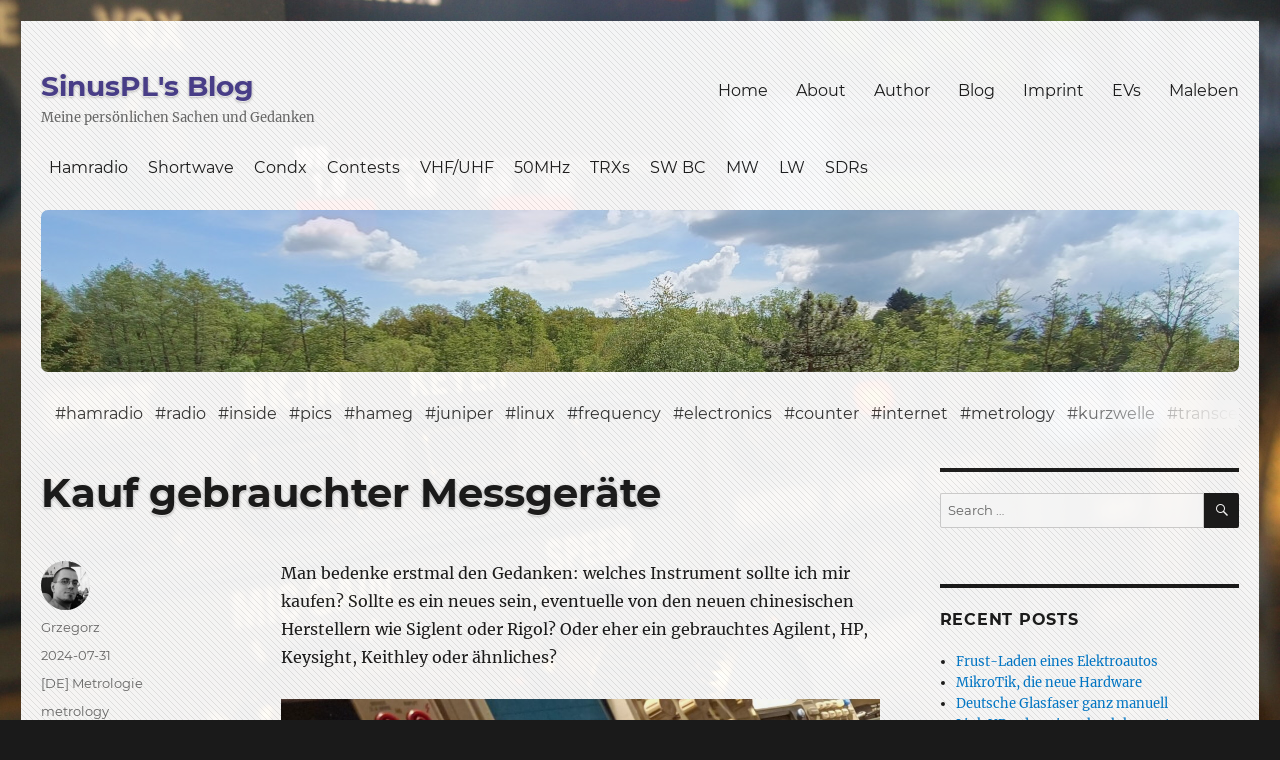

--- FILE ---
content_type: text/html; charset=UTF-8
request_url: https://blog.funil.de/1036/sinuspl/deutsch/metrologie/kauf-gebrauchter-messgerate/
body_size: 17673
content:
<!DOCTYPE html>
<html lang="en-US" class="no-js">
<head>
	<meta charset="UTF-8">
	<meta name="viewport" content="width=device-width, initial-scale=1.0">
	<link rel="profile" href="https://gmpg.org/xfn/11">
		<link rel="pingback" href="/xmlrpc.php">
		<script>
(function(html){html.className = html.className.replace(/\bno-js\b/,'js')})(document.documentElement);
//# sourceURL=twentysixteen_javascript_detection
</script>
<title>Kauf gebrauchter Messgeräte &#8211; SinusPL&#039;s Blog</title>
<meta name='robots' content='max-image-preview:large' />
<link rel='dns-prefetch' href='//use.fontawesome.com' />
<link rel="alternate" type="application/rss+xml" title="SinusPL&#039;s Blog &raquo; Feed" href="/feed/" />
<link rel="alternate" type="application/rss+xml" title="SinusPL&#039;s Blog &raquo; Comments Feed" href="/comments/feed/" />
<link rel="alternate" type="application/rss+xml" title="SinusPL&#039;s Blog &raquo; Kauf gebrauchter Messgeräte Comments Feed" href="/1036/sinuspl/deutsch/metrologie/kauf-gebrauchter-messgerate/feed/" />
<link rel="alternate" title="oEmbed (JSON)" type="application/json+oembed" href="/wp-json/oembed/1.0/embed?url=https%3A%2F%2Fblog.funil.de%2F1036%2Fsinuspl%2Fdeutsch%2Fmetrologie%2Fkauf-gebrauchter-messgerate%2F" />
<link rel="alternate" title="oEmbed (XML)" type="text/xml+oembed" href="/wp-json/oembed/1.0/embed?url=https%3A%2F%2Fblog.funil.de%2F1036%2Fsinuspl%2Fdeutsch%2Fmetrologie%2Fkauf-gebrauchter-messgerate%2F&#038;format=xml" />
<style id='wp-img-auto-sizes-contain-inline-css'>
img:is([sizes=auto i],[sizes^="auto," i]){contain-intrinsic-size:3000px 1500px}
/*# sourceURL=wp-img-auto-sizes-contain-inline-css */
</style>
<link rel='stylesheet' id='wp-block-library-css' href='/wp-includes/css/dist/block-library/style.min.css?ver=6.9' media='all' />
<style id='wp-block-image-inline-css'>
.wp-block-image>a,.wp-block-image>figure>a{display:inline-block}.wp-block-image img{box-sizing:border-box;height:auto;max-width:100%;vertical-align:bottom}@media not (prefers-reduced-motion){.wp-block-image img.hide{visibility:hidden}.wp-block-image img.show{animation:show-content-image .4s}}.wp-block-image[style*=border-radius] img,.wp-block-image[style*=border-radius]>a{border-radius:inherit}.wp-block-image.has-custom-border img{box-sizing:border-box}.wp-block-image.aligncenter{text-align:center}.wp-block-image.alignfull>a,.wp-block-image.alignwide>a{width:100%}.wp-block-image.alignfull img,.wp-block-image.alignwide img{height:auto;width:100%}.wp-block-image .aligncenter,.wp-block-image .alignleft,.wp-block-image .alignright,.wp-block-image.aligncenter,.wp-block-image.alignleft,.wp-block-image.alignright{display:table}.wp-block-image .aligncenter>figcaption,.wp-block-image .alignleft>figcaption,.wp-block-image .alignright>figcaption,.wp-block-image.aligncenter>figcaption,.wp-block-image.alignleft>figcaption,.wp-block-image.alignright>figcaption{caption-side:bottom;display:table-caption}.wp-block-image .alignleft{float:left;margin:.5em 1em .5em 0}.wp-block-image .alignright{float:right;margin:.5em 0 .5em 1em}.wp-block-image .aligncenter{margin-left:auto;margin-right:auto}.wp-block-image :where(figcaption){margin-bottom:1em;margin-top:.5em}.wp-block-image.is-style-circle-mask img{border-radius:9999px}@supports ((-webkit-mask-image:none) or (mask-image:none)) or (-webkit-mask-image:none){.wp-block-image.is-style-circle-mask img{border-radius:0;-webkit-mask-image:url('data:image/svg+xml;utf8,<svg viewBox="0 0 100 100" xmlns="http://www.w3.org/2000/svg"><circle cx="50" cy="50" r="50"/></svg>');mask-image:url('data:image/svg+xml;utf8,<svg viewBox="0 0 100 100" xmlns="http://www.w3.org/2000/svg"><circle cx="50" cy="50" r="50"/></svg>');mask-mode:alpha;-webkit-mask-position:center;mask-position:center;-webkit-mask-repeat:no-repeat;mask-repeat:no-repeat;-webkit-mask-size:contain;mask-size:contain}}:root :where(.wp-block-image.is-style-rounded img,.wp-block-image .is-style-rounded img){border-radius:9999px}.wp-block-image figure{margin:0}.wp-lightbox-container{display:flex;flex-direction:column;position:relative}.wp-lightbox-container img{cursor:zoom-in}.wp-lightbox-container img:hover+button{opacity:1}.wp-lightbox-container button{align-items:center;backdrop-filter:blur(16px) saturate(180%);background-color:#5a5a5a40;border:none;border-radius:4px;cursor:zoom-in;display:flex;height:20px;justify-content:center;opacity:0;padding:0;position:absolute;right:16px;text-align:center;top:16px;width:20px;z-index:100}@media not (prefers-reduced-motion){.wp-lightbox-container button{transition:opacity .2s ease}}.wp-lightbox-container button:focus-visible{outline:3px auto #5a5a5a40;outline:3px auto -webkit-focus-ring-color;outline-offset:3px}.wp-lightbox-container button:hover{cursor:pointer;opacity:1}.wp-lightbox-container button:focus{opacity:1}.wp-lightbox-container button:focus,.wp-lightbox-container button:hover,.wp-lightbox-container button:not(:hover):not(:active):not(.has-background){background-color:#5a5a5a40;border:none}.wp-lightbox-overlay{box-sizing:border-box;cursor:zoom-out;height:100vh;left:0;overflow:hidden;position:fixed;top:0;visibility:hidden;width:100%;z-index:100000}.wp-lightbox-overlay .close-button{align-items:center;cursor:pointer;display:flex;justify-content:center;min-height:40px;min-width:40px;padding:0;position:absolute;right:calc(env(safe-area-inset-right) + 16px);top:calc(env(safe-area-inset-top) + 16px);z-index:5000000}.wp-lightbox-overlay .close-button:focus,.wp-lightbox-overlay .close-button:hover,.wp-lightbox-overlay .close-button:not(:hover):not(:active):not(.has-background){background:none;border:none}.wp-lightbox-overlay .lightbox-image-container{height:var(--wp--lightbox-container-height);left:50%;overflow:hidden;position:absolute;top:50%;transform:translate(-50%,-50%);transform-origin:top left;width:var(--wp--lightbox-container-width);z-index:9999999999}.wp-lightbox-overlay .wp-block-image{align-items:center;box-sizing:border-box;display:flex;height:100%;justify-content:center;margin:0;position:relative;transform-origin:0 0;width:100%;z-index:3000000}.wp-lightbox-overlay .wp-block-image img{height:var(--wp--lightbox-image-height);min-height:var(--wp--lightbox-image-height);min-width:var(--wp--lightbox-image-width);width:var(--wp--lightbox-image-width)}.wp-lightbox-overlay .wp-block-image figcaption{display:none}.wp-lightbox-overlay button{background:none;border:none}.wp-lightbox-overlay .scrim{background-color:#fff;height:100%;opacity:.9;position:absolute;width:100%;z-index:2000000}.wp-lightbox-overlay.active{visibility:visible}@media not (prefers-reduced-motion){.wp-lightbox-overlay.active{animation:turn-on-visibility .25s both}.wp-lightbox-overlay.active img{animation:turn-on-visibility .35s both}.wp-lightbox-overlay.show-closing-animation:not(.active){animation:turn-off-visibility .35s both}.wp-lightbox-overlay.show-closing-animation:not(.active) img{animation:turn-off-visibility .25s both}.wp-lightbox-overlay.zoom.active{animation:none;opacity:1;visibility:visible}.wp-lightbox-overlay.zoom.active .lightbox-image-container{animation:lightbox-zoom-in .4s}.wp-lightbox-overlay.zoom.active .lightbox-image-container img{animation:none}.wp-lightbox-overlay.zoom.active .scrim{animation:turn-on-visibility .4s forwards}.wp-lightbox-overlay.zoom.show-closing-animation:not(.active){animation:none}.wp-lightbox-overlay.zoom.show-closing-animation:not(.active) .lightbox-image-container{animation:lightbox-zoom-out .4s}.wp-lightbox-overlay.zoom.show-closing-animation:not(.active) .lightbox-image-container img{animation:none}.wp-lightbox-overlay.zoom.show-closing-animation:not(.active) .scrim{animation:turn-off-visibility .4s forwards}}@keyframes show-content-image{0%{visibility:hidden}99%{visibility:hidden}to{visibility:visible}}@keyframes turn-on-visibility{0%{opacity:0}to{opacity:1}}@keyframes turn-off-visibility{0%{opacity:1;visibility:visible}99%{opacity:0;visibility:visible}to{opacity:0;visibility:hidden}}@keyframes lightbox-zoom-in{0%{transform:translate(calc((-100vw + var(--wp--lightbox-scrollbar-width))/2 + var(--wp--lightbox-initial-left-position)),calc(-50vh + var(--wp--lightbox-initial-top-position))) scale(var(--wp--lightbox-scale))}to{transform:translate(-50%,-50%) scale(1)}}@keyframes lightbox-zoom-out{0%{transform:translate(-50%,-50%) scale(1);visibility:visible}99%{visibility:visible}to{transform:translate(calc((-100vw + var(--wp--lightbox-scrollbar-width))/2 + var(--wp--lightbox-initial-left-position)),calc(-50vh + var(--wp--lightbox-initial-top-position))) scale(var(--wp--lightbox-scale));visibility:hidden}}
/*# sourceURL=https://blog.funil.de/wp-includes/blocks/image/style.min.css */
</style>
<style id='wp-block-image-theme-inline-css'>
:root :where(.wp-block-image figcaption){color:#555;font-size:13px;text-align:center}.is-dark-theme :root :where(.wp-block-image figcaption){color:#ffffffa6}.wp-block-image{margin:0 0 1em}
/*# sourceURL=https://blog.funil.de/wp-includes/blocks/image/theme.min.css */
</style>
<style id='wp-block-list-inline-css'>
ol,ul{box-sizing:border-box}:root :where(.wp-block-list.has-background){padding:1.25em 2.375em}
/*# sourceURL=https://blog.funil.de/wp-includes/blocks/list/style.min.css */
</style>
<style id='wp-block-paragraph-inline-css'>
.is-small-text{font-size:.875em}.is-regular-text{font-size:1em}.is-large-text{font-size:2.25em}.is-larger-text{font-size:3em}.has-drop-cap:not(:focus):first-letter{float:left;font-size:8.4em;font-style:normal;font-weight:100;line-height:.68;margin:.05em .1em 0 0;text-transform:uppercase}body.rtl .has-drop-cap:not(:focus):first-letter{float:none;margin-left:.1em}p.has-drop-cap.has-background{overflow:hidden}:root :where(p.has-background){padding:1.25em 2.375em}:where(p.has-text-color:not(.has-link-color)) a{color:inherit}p.has-text-align-left[style*="writing-mode:vertical-lr"],p.has-text-align-right[style*="writing-mode:vertical-rl"]{rotate:180deg}
/*# sourceURL=https://blog.funil.de/wp-includes/blocks/paragraph/style.min.css */
</style>
<style id='global-styles-inline-css'>
:root{--wp--preset--aspect-ratio--square: 1;--wp--preset--aspect-ratio--4-3: 4/3;--wp--preset--aspect-ratio--3-4: 3/4;--wp--preset--aspect-ratio--3-2: 3/2;--wp--preset--aspect-ratio--2-3: 2/3;--wp--preset--aspect-ratio--16-9: 16/9;--wp--preset--aspect-ratio--9-16: 9/16;--wp--preset--color--black: #000000;--wp--preset--color--cyan-bluish-gray: #abb8c3;--wp--preset--color--white: #fff;--wp--preset--color--pale-pink: #f78da7;--wp--preset--color--vivid-red: #cf2e2e;--wp--preset--color--luminous-vivid-orange: #ff6900;--wp--preset--color--luminous-vivid-amber: #fcb900;--wp--preset--color--light-green-cyan: #7bdcb5;--wp--preset--color--vivid-green-cyan: #00d084;--wp--preset--color--pale-cyan-blue: #8ed1fc;--wp--preset--color--vivid-cyan-blue: #0693e3;--wp--preset--color--vivid-purple: #9b51e0;--wp--preset--color--dark-gray: #1a1a1a;--wp--preset--color--medium-gray: #686868;--wp--preset--color--light-gray: #e5e5e5;--wp--preset--color--blue-gray: #4d545c;--wp--preset--color--bright-blue: #007acc;--wp--preset--color--light-blue: #9adffd;--wp--preset--color--dark-brown: #402b30;--wp--preset--color--medium-brown: #774e24;--wp--preset--color--dark-red: #640c1f;--wp--preset--color--bright-red: #ff675f;--wp--preset--color--yellow: #ffef8e;--wp--preset--gradient--vivid-cyan-blue-to-vivid-purple: linear-gradient(135deg,rgb(6,147,227) 0%,rgb(155,81,224) 100%);--wp--preset--gradient--light-green-cyan-to-vivid-green-cyan: linear-gradient(135deg,rgb(122,220,180) 0%,rgb(0,208,130) 100%);--wp--preset--gradient--luminous-vivid-amber-to-luminous-vivid-orange: linear-gradient(135deg,rgb(252,185,0) 0%,rgb(255,105,0) 100%);--wp--preset--gradient--luminous-vivid-orange-to-vivid-red: linear-gradient(135deg,rgb(255,105,0) 0%,rgb(207,46,46) 100%);--wp--preset--gradient--very-light-gray-to-cyan-bluish-gray: linear-gradient(135deg,rgb(238,238,238) 0%,rgb(169,184,195) 100%);--wp--preset--gradient--cool-to-warm-spectrum: linear-gradient(135deg,rgb(74,234,220) 0%,rgb(151,120,209) 20%,rgb(207,42,186) 40%,rgb(238,44,130) 60%,rgb(251,105,98) 80%,rgb(254,248,76) 100%);--wp--preset--gradient--blush-light-purple: linear-gradient(135deg,rgb(255,206,236) 0%,rgb(152,150,240) 100%);--wp--preset--gradient--blush-bordeaux: linear-gradient(135deg,rgb(254,205,165) 0%,rgb(254,45,45) 50%,rgb(107,0,62) 100%);--wp--preset--gradient--luminous-dusk: linear-gradient(135deg,rgb(255,203,112) 0%,rgb(199,81,192) 50%,rgb(65,88,208) 100%);--wp--preset--gradient--pale-ocean: linear-gradient(135deg,rgb(255,245,203) 0%,rgb(182,227,212) 50%,rgb(51,167,181) 100%);--wp--preset--gradient--electric-grass: linear-gradient(135deg,rgb(202,248,128) 0%,rgb(113,206,126) 100%);--wp--preset--gradient--midnight: linear-gradient(135deg,rgb(2,3,129) 0%,rgb(40,116,252) 100%);--wp--preset--font-size--small: 13px;--wp--preset--font-size--medium: 20px;--wp--preset--font-size--large: 36px;--wp--preset--font-size--x-large: 42px;--wp--preset--spacing--20: 0.44rem;--wp--preset--spacing--30: 0.67rem;--wp--preset--spacing--40: 1rem;--wp--preset--spacing--50: 1.5rem;--wp--preset--spacing--60: 2.25rem;--wp--preset--spacing--70: 3.38rem;--wp--preset--spacing--80: 5.06rem;--wp--preset--shadow--natural: 6px 6px 9px rgba(0, 0, 0, 0.2);--wp--preset--shadow--deep: 12px 12px 50px rgba(0, 0, 0, 0.4);--wp--preset--shadow--sharp: 6px 6px 0px rgba(0, 0, 0, 0.2);--wp--preset--shadow--outlined: 6px 6px 0px -3px rgb(255, 255, 255), 6px 6px rgb(0, 0, 0);--wp--preset--shadow--crisp: 6px 6px 0px rgb(0, 0, 0);}:where(.is-layout-flex){gap: 0.5em;}:where(.is-layout-grid){gap: 0.5em;}body .is-layout-flex{display: flex;}.is-layout-flex{flex-wrap: wrap;align-items: center;}.is-layout-flex > :is(*, div){margin: 0;}body .is-layout-grid{display: grid;}.is-layout-grid > :is(*, div){margin: 0;}:where(.wp-block-columns.is-layout-flex){gap: 2em;}:where(.wp-block-columns.is-layout-grid){gap: 2em;}:where(.wp-block-post-template.is-layout-flex){gap: 1.25em;}:where(.wp-block-post-template.is-layout-grid){gap: 1.25em;}.has-black-color{color: var(--wp--preset--color--black) !important;}.has-cyan-bluish-gray-color{color: var(--wp--preset--color--cyan-bluish-gray) !important;}.has-white-color{color: var(--wp--preset--color--white) !important;}.has-pale-pink-color{color: var(--wp--preset--color--pale-pink) !important;}.has-vivid-red-color{color: var(--wp--preset--color--vivid-red) !important;}.has-luminous-vivid-orange-color{color: var(--wp--preset--color--luminous-vivid-orange) !important;}.has-luminous-vivid-amber-color{color: var(--wp--preset--color--luminous-vivid-amber) !important;}.has-light-green-cyan-color{color: var(--wp--preset--color--light-green-cyan) !important;}.has-vivid-green-cyan-color{color: var(--wp--preset--color--vivid-green-cyan) !important;}.has-pale-cyan-blue-color{color: var(--wp--preset--color--pale-cyan-blue) !important;}.has-vivid-cyan-blue-color{color: var(--wp--preset--color--vivid-cyan-blue) !important;}.has-vivid-purple-color{color: var(--wp--preset--color--vivid-purple) !important;}.has-black-background-color{background-color: var(--wp--preset--color--black) !important;}.has-cyan-bluish-gray-background-color{background-color: var(--wp--preset--color--cyan-bluish-gray) !important;}.has-white-background-color{background-color: var(--wp--preset--color--white) !important;}.has-pale-pink-background-color{background-color: var(--wp--preset--color--pale-pink) !important;}.has-vivid-red-background-color{background-color: var(--wp--preset--color--vivid-red) !important;}.has-luminous-vivid-orange-background-color{background-color: var(--wp--preset--color--luminous-vivid-orange) !important;}.has-luminous-vivid-amber-background-color{background-color: var(--wp--preset--color--luminous-vivid-amber) !important;}.has-light-green-cyan-background-color{background-color: var(--wp--preset--color--light-green-cyan) !important;}.has-vivid-green-cyan-background-color{background-color: var(--wp--preset--color--vivid-green-cyan) !important;}.has-pale-cyan-blue-background-color{background-color: var(--wp--preset--color--pale-cyan-blue) !important;}.has-vivid-cyan-blue-background-color{background-color: var(--wp--preset--color--vivid-cyan-blue) !important;}.has-vivid-purple-background-color{background-color: var(--wp--preset--color--vivid-purple) !important;}.has-black-border-color{border-color: var(--wp--preset--color--black) !important;}.has-cyan-bluish-gray-border-color{border-color: var(--wp--preset--color--cyan-bluish-gray) !important;}.has-white-border-color{border-color: var(--wp--preset--color--white) !important;}.has-pale-pink-border-color{border-color: var(--wp--preset--color--pale-pink) !important;}.has-vivid-red-border-color{border-color: var(--wp--preset--color--vivid-red) !important;}.has-luminous-vivid-orange-border-color{border-color: var(--wp--preset--color--luminous-vivid-orange) !important;}.has-luminous-vivid-amber-border-color{border-color: var(--wp--preset--color--luminous-vivid-amber) !important;}.has-light-green-cyan-border-color{border-color: var(--wp--preset--color--light-green-cyan) !important;}.has-vivid-green-cyan-border-color{border-color: var(--wp--preset--color--vivid-green-cyan) !important;}.has-pale-cyan-blue-border-color{border-color: var(--wp--preset--color--pale-cyan-blue) !important;}.has-vivid-cyan-blue-border-color{border-color: var(--wp--preset--color--vivid-cyan-blue) !important;}.has-vivid-purple-border-color{border-color: var(--wp--preset--color--vivid-purple) !important;}.has-vivid-cyan-blue-to-vivid-purple-gradient-background{background: var(--wp--preset--gradient--vivid-cyan-blue-to-vivid-purple) !important;}.has-light-green-cyan-to-vivid-green-cyan-gradient-background{background: var(--wp--preset--gradient--light-green-cyan-to-vivid-green-cyan) !important;}.has-luminous-vivid-amber-to-luminous-vivid-orange-gradient-background{background: var(--wp--preset--gradient--luminous-vivid-amber-to-luminous-vivid-orange) !important;}.has-luminous-vivid-orange-to-vivid-red-gradient-background{background: var(--wp--preset--gradient--luminous-vivid-orange-to-vivid-red) !important;}.has-very-light-gray-to-cyan-bluish-gray-gradient-background{background: var(--wp--preset--gradient--very-light-gray-to-cyan-bluish-gray) !important;}.has-cool-to-warm-spectrum-gradient-background{background: var(--wp--preset--gradient--cool-to-warm-spectrum) !important;}.has-blush-light-purple-gradient-background{background: var(--wp--preset--gradient--blush-light-purple) !important;}.has-blush-bordeaux-gradient-background{background: var(--wp--preset--gradient--blush-bordeaux) !important;}.has-luminous-dusk-gradient-background{background: var(--wp--preset--gradient--luminous-dusk) !important;}.has-pale-ocean-gradient-background{background: var(--wp--preset--gradient--pale-ocean) !important;}.has-electric-grass-gradient-background{background: var(--wp--preset--gradient--electric-grass) !important;}.has-midnight-gradient-background{background: var(--wp--preset--gradient--midnight) !important;}.has-small-font-size{font-size: var(--wp--preset--font-size--small) !important;}.has-medium-font-size{font-size: var(--wp--preset--font-size--medium) !important;}.has-large-font-size{font-size: var(--wp--preset--font-size--large) !important;}.has-x-large-font-size{font-size: var(--wp--preset--font-size--x-large) !important;}
/*# sourceURL=global-styles-inline-css */
</style>

<style id='classic-theme-styles-inline-css'>
/*! This file is auto-generated */
.wp-block-button__link{color:#fff;background-color:#32373c;border-radius:9999px;box-shadow:none;text-decoration:none;padding:calc(.667em + 2px) calc(1.333em + 2px);font-size:1.125em}.wp-block-file__button{background:#32373c;color:#fff;text-decoration:none}
/*# sourceURL=/wp-includes/css/classic-themes.min.css */
</style>
<style id='font-awesome-svg-styles-default-inline-css'>
.svg-inline--fa {
  display: inline-block;
  height: 1em;
  overflow: visible;
  vertical-align: -.125em;
}
/*# sourceURL=font-awesome-svg-styles-default-inline-css */
</style>
<link rel='stylesheet' id='font-awesome-svg-styles-css' href='/wp-content/uploads/font-awesome/v6.7.2/css/svg-with-js.css' media='all' />
<style id='font-awesome-svg-styles-inline-css'>
   .wp-block-font-awesome-icon svg::before,
   .wp-rich-text-font-awesome-icon svg::before {content: unset;}
/*# sourceURL=font-awesome-svg-styles-inline-css */
</style>
<link rel='stylesheet' id='page-list-style-css' href='/wp-content/plugins/page-list/css/page-list.css?ver=5.9' media='all' />
<link rel='stylesheet' id='parent-style-css' href='/wp-content/themes/twentysixteen/style.css?ver=6.9' media='all' />
<link rel='stylesheet' id='child-style-css' href='/wp-content/themes/twentysixteen-child/style.css?ver=6.9' media='all' />
<link rel='stylesheet' id='twentysixteen-fonts-css' href='/static/static-google-fonts.css' media='all'/>
<link rel='stylesheet' id='genericons-css' href='/wp-content/themes/twentysixteen/genericons/genericons.css?ver=20251101' media='all' />
<link rel='stylesheet' id='twentysixteen-style-css' href='/wp-content/themes/twentysixteen-child/style.css?ver=20251202' media='all' />
<link rel='stylesheet' id='twentysixteen-block-style-css' href='/wp-content/themes/twentysixteen/css/blocks.css?ver=20240817' media='all' />
<link rel='stylesheet' id='font-awesome-official-css' href='https://use.fontawesome.com/releases/v6.7.2/css/all.css' media='all' integrity="sha384-nRgPTkuX86pH8yjPJUAFuASXQSSl2/bBUiNV47vSYpKFxHJhbcrGnmlYpYJMeD7a" crossorigin="anonymous" />
<link rel='stylesheet' id='fancybox-css' href='/wp-content/plugins/easy-fancybox/fancybox/1.5.4/jquery.fancybox.min.css?ver=6.9' media='screen' />
<style id='fancybox-inline-css'>
#fancybox-content{border-color:#ffffff;}#fancybox-title,#fancybox-title-float-main{color:#fff}
/*# sourceURL=fancybox-inline-css */
</style>
<link rel='stylesheet' id='tablepress-default-css' href='/wp-content/plugins/tablepress/css/build/default.css?ver=3.2.6' media='all' />
<link rel='stylesheet' id='font-awesome-official-v4shim-css' href='https://use.fontawesome.com/releases/v6.7.2/css/v4-shims.css' media='all' integrity="sha384-npPMK6zwqNmU3qyCCxEcWJkLBNYxEFM1nGgSoAWuCCXqVVz0cvwKEMfyTNkOxM2N" crossorigin="anonymous" />
<script src="/wp-includes/js/jquery/jquery.min.js?ver=3.7.1" id="jquery-core-js"></script>
<script src="/wp-includes/js/jquery/jquery-migrate.min.js?ver=3.4.1" id="jquery-migrate-js"></script>
<script id="twentysixteen-script-js-extra">
var screenReaderText = {"expand":"expand child menu","collapse":"collapse child menu"};
//# sourceURL=twentysixteen-script-js-extra
</script>
<script src="/wp-content/themes/twentysixteen/js/functions.js?ver=20230629" id="twentysixteen-script-js" defer data-wp-strategy="defer"></script>
<link rel="https://api.w.org/" href="/wp-json/" /><link rel="alternate" title="JSON" type="application/json" href="/wp-json/wp/v2/posts/1036" /><link rel="EditURI" type="application/rsd+xml" title="RSD" href="/xmlrpc.php?rsd" />
<meta name="generator" content="WordPress 6.9" />
<link rel="canonical" href="/1036/sinuspl/deutsch/metrologie/kauf-gebrauchter-messgerate/" />
<link rel='shortlink' href='/?p=1036' />
<!-- Analytics by WP Statistics - https://wp-statistics.com -->
<style>.recentcomments a{display:inline !important;padding:0 !important;margin:0 !important;}</style><style id="custom-background-css">
body.custom-background { background-image: url("https://blog.funil.de/wp-content/uploads/2021/03/P7106716-scaled.jpg"); background-position: left top; background-size: cover; background-repeat: no-repeat; background-attachment: fixed; }
</style>
					<style type="text/css" id="c4wp-checkout-css">
					.woocommerce-checkout .c4wp_captcha_field {
						margin-bottom: 10px;
						margin-top: 15px;
						position: relative;
						display: inline-block;
					}
				</style>
							<style type="text/css" id="c4wp-v3-lp-form-css">
				.login #login, .login #lostpasswordform {
					min-width: 350px !important;
				}
				.wpforms-field-c4wp iframe {
					width: 100% !important;
				}
			</style>
			</head>

<body class="wp-singular post-template-default single single-post postid-1036 single-format-standard custom-background wp-embed-responsive wp-theme-twentysixteen wp-child-theme-twentysixteen-child custom-background-image">
<div id="page" class="site">
	<div class="site-inner">
		<a class="skip-link screen-reader-text" href="#content">
			Skip to content		</a>

		<header id="masthead" class="site-header">
			<div class="site-header-main">
				<div class="site-branding">
					
											<p class="site-title"><a href="/" rel="home">SinusPL&#039;s Blog</a></p>
												<p class="site-description">Meine persönlichen Sachen und Gedanken</p>
									</div><!-- .site-branding -->

									<button id="menu-toggle" class="menu-toggle">Menu</button>

					<div id="site-header-menu" class="site-header-menu">
													<nav id="site-navigation" class="main-navigation" aria-label="Primary Menu">
								<div class="menu-primary-menu-container"><ul id="menu-primary-menu" class="primary-menu"><li id="menu-item-15" class="menu-item menu-item-type-custom menu-item-object-custom menu-item-home menu-item-15"><a href="/">Home</a></li>
<li id="menu-item-16" class="menu-item menu-item-type-post_type menu-item-object-page menu-item-16"><a href="/about/">About</a></li>
<li id="menu-item-951" class="menu-item menu-item-type-post_type menu-item-object-page menu-item-951"><a href="/author/">Author</a></li>
<li id="menu-item-17" class="menu-item menu-item-type-post_type menu-item-object-page current_page_parent menu-item-17"><a href="/blog/">Blog</a></li>
<li id="menu-item-372" class="menu-item menu-item-type-post_type menu-item-object-page menu-item-372"><a href="/imprint/">Imprint</a></li>
<li id="menu-item-3245" class="menu-item menu-item-type-post_type menu-item-object-page menu-item-3245"><a href="/elektroautos/">EVs</a></li>
<li id="menu-item-3658" class="menu-item menu-item-type-post_type menu-item-object-page menu-item-3658"><a href="/hamradio/">Hamradio</a></li>
<li id="menu-item-3413" class="menu-item menu-item-type-post_type menu-item-object-page menu-item-3413"><a href="/maleben/">Maleben</a></li>
</ul></div>							</nav><!-- .main-navigation -->
						
													<nav id="social-navigation" class="social-navigation" aria-label="Social Links Menu">
								<div class="menu-secondary-menu-container"><ul id="menu-secondary-menu" class="social-links-menu"><li id="menu-item-22" class="menu-item menu-item-type-custom menu-item-object-custom menu-item-22"><a href="mailto:blog@funil.de"><span class="screen-reader-text">Email</span></a></li>
<li id="menu-item-1088" class="menu-item menu-item-type-custom menu-item-object-custom menu-item-1088"><a href="https://mstdn.funil.de/@sinuspl" rel="me"><span class="screen-reader-text">Mastodon</span></a></li>
<li id="menu-item-213" class="menu-item menu-item-type-custom menu-item-object-custom menu-item-213"><a href="https://www.instagram.com/grzegorz.surmann/"><span class="screen-reader-text">Instagram</span></a></li>
<li id="menu-item-210" class="menu-item menu-item-type-custom menu-item-object-custom menu-item-210"><a href="https://twitter.com/sinuspl/"><span class="screen-reader-text">Twitter</span></a></li>
<li id="menu-item-208" class="menu-item menu-item-type-custom menu-item-object-custom menu-item-208"><a href="https://www.facebook.com/grzegorz.surmann/"><span class="screen-reader-text">Facebook</span></a></li>
<li id="menu-item-3499" class="menu-item menu-item-type-custom menu-item-object-custom menu-item-3499"><a href="https://www.tiktok.com/@grzegorzsurmann"><span class="screen-reader-text">TikTok</span></a></li>
<li id="menu-item-3497" class="menu-item menu-item-type-custom menu-item-object-custom menu-item-3497"><a href="https://www.threads.net/@grzegorz.surmann"><span class="screen-reader-text">Threads</span></a></li>
<li id="menu-item-2441" class="menu-item menu-item-type-custom menu-item-object-custom menu-item-2441"><a href="https://git.funil.de/sinuspl"><span class="screen-reader-text">Gitea</span></a></li>
<li id="menu-item-3501" class="menu-item menu-item-type-custom menu-item-object-custom menu-item-3501"><a href="https://github.com/sinuspl"><span class="screen-reader-text">GitHub</span></a></li>
<li id="menu-item-571" class="menu-item menu-item-type-custom menu-item-object-custom menu-item-571"><a href="https://www.sinuspl.net/"><span class="screen-reader-text">Website</span></a></li>
<li id="menu-item-3510" class="menu-item menu-item-type-custom menu-item-object-custom menu-item-3510"><a href="https://www.flickr.com/photos/28812049@N06"><span class="screen-reader-text">Flickr</span></a></li>
<li id="menu-item-215" class="menu-item menu-item-type-custom menu-item-object-custom menu-item-215"><a href="https://www.qrzcq.com/call/DO5SSB"><span class="screen-reader-text">QRZCQ</span></a></li>
<li id="menu-item-3504" class="menu-item menu-item-type-custom menu-item-object-custom menu-item-3504"><a href="https://tube.funil.de/@sinuspl"><span class="screen-reader-text">PeerTube</span></a></li>
<li id="menu-item-3506" class="menu-item menu-item-type-custom menu-item-object-custom menu-item-3506"><a href="https://www.youtube.com/@sinuspl"><span class="screen-reader-text">YouTube</span></a></li>
</ul></div>							</nav><!-- .social-navigation -->
											</div><!-- .site-header-menu -->
							</div><!-- .site-header-main -->

			<nav class="header-top-menu"><ul id="menu-tertiary-menu" class="menu"><li id="menu-item-3893" class="menu-item menu-item-type-post_type menu-item-object-page menu-item-3893"><a href="/hamradio/">Hamradio</a></li>
<li id="menu-item-3804" class="menu-item menu-item-type-post_type menu-item-object-page menu-item-3804"><a href="/shortwave/">Shortwave</a></li>
<li id="menu-item-3808" class="menu-item menu-item-type-post_type menu-item-object-page menu-item-3808"><a href="/propagation/">Condx</a></li>
<li id="menu-item-3809" class="menu-item menu-item-type-post_type menu-item-object-page menu-item-3809"><a href="/contesting/">Contests</a></li>
<li id="menu-item-3805" class="menu-item menu-item-type-post_type menu-item-object-page menu-item-3805"><a href="/vhf-and-uhf/">VHF/UHF</a></li>
<li id="menu-item-3864" class="menu-item menu-item-type-post_type menu-item-object-page menu-item-3864"><a href="/magic-band/">50MHz</a></li>
<li id="menu-item-3854" class="menu-item menu-item-type-post_type menu-item-object-page menu-item-3854"><a href="/transceivers/">TRXs</a></li>
<li id="menu-item-3807" class="menu-item menu-item-type-post_type menu-item-object-page menu-item-3807"><a href="/sw-broadcast/">SW BC</a></li>
<li id="menu-item-3852" class="menu-item menu-item-type-post_type menu-item-object-page menu-item-3852"><a href="/mediumwave/">MW</a></li>
<li id="menu-item-3806" class="menu-item menu-item-type-post_type menu-item-object-page menu-item-3806"><a href="/longwave/">LW</a></li>
<li id="menu-item-3855" class="menu-item menu-item-type-post_type menu-item-object-page menu-item-3855"><a href="/sdrlist/">SDRs</a></li>
</ul></nav>											<div class="header-image">
					<a href="/" rel="home">
						<img src="/wp-content/uploads/2025/01/BG_from_IMG_20230514_145833.jpg" width="1280" height="162" alt="SinusPL&#039;s Blog" sizes="(max-width: 709px) 85vw, (max-width: 909px) 81vw, (max-width: 1362px) 88vw, 1200px" srcset="https://blog.funil.de/wp-content/uploads/2025/01/BG_from_IMG_20230514_145833.jpg 1200w, https://blog.funil.de/wp-content/uploads/2025/01/BG_from_IMG_20230514_145833-300x41.jpg 300w, https://blog.funil.de/wp-content/uploads/2025/01/BG_from_IMG_20230514_145833-1024x138.jpg 1024w, https://blog.funil.de/wp-content/uploads/2025/01/BG_from_IMG_20230514_145833-768x104.jpg 768w" decoding="async" fetchpriority="high" />					</a>
				</div><!-- .header-image -->
						<div class="top-tags-bar"><a href="/tag/hamradio/" class="">hamradio</a> <a href="/tag/radio/" class="">radio</a> <a href="/tag/inside/" class="">inside</a> <a href="/tag/pics/" class="">pics</a> <a href="/tag/hameg/" class="">hameg</a> <a href="/tag/juniper/" class="">juniper</a> <a href="/tag/linux/" class="">linux</a> <a href="/tag/frequency/" class="">frequency</a> <a href="/tag/electronics/" class="">electronics</a> <a href="/tag/counter/" class="">counter</a> <a href="/tag/internet/" class="">internet</a> <a href="/tag/metrology/" class="">metrology</a> <a href="/tag/kurzwelle/" class="">kurzwelle</a> <a href="/tag/transceiver/" class="">transceiver</a> <a href="/tag/icom/" class="">icom</a> </div>		</header><!-- .site-header -->

		<div id="content" class="site-content">

<div id="primary" class="content-area">
	<main id="main" class="site-main">
		
<article id="post-1036" class="post-1036 post type-post status-publish format-standard has-post-thumbnail hentry category-metrologie tag-metrology">
	<header class="entry-header">
		<h1 class="entry-title">Kauf gebrauchter Messgeräte</h1>	</header><!-- .entry-header -->

	
	
		<div class="post-thumbnail">
			<img width="1200" height="1070" src="/wp-content/uploads/2022/12/wp-1670900565125-1200x1070.jpg" class="attachment-post-thumbnail size-post-thumbnail wp-post-image" alt="" decoding="async" srcset="https://blog.funil.de/wp-content/uploads/2022/12/wp-1670900565125-1200x1070.jpg 1200w, https://blog.funil.de/wp-content/uploads/2022/12/wp-1670900565125-300x268.jpg 300w, https://blog.funil.de/wp-content/uploads/2022/12/wp-1670900565125-1024x913.jpg 1024w, https://blog.funil.de/wp-content/uploads/2022/12/wp-1670900565125-768x685.jpg 768w, https://blog.funil.de/wp-content/uploads/2022/12/wp-1670900565125-1536x1370.jpg 1536w, https://blog.funil.de/wp-content/uploads/2022/12/wp-1670900565125.jpg 1680w" sizes="(max-width: 709px) 85vw, (max-width: 909px) 67vw, (max-width: 984px) 60vw, (max-width: 1362px) 62vw, 840px" />	</div><!-- .post-thumbnail -->

	
	<div class="entry-content">
		
<p>Man bedenke erstmal den Gedanken: welches Instrument sollte ich mir kaufen? Sollte es ein neues sein, eventuelle von den neuen chinesischen Herstellern wie Siglent oder Rigol? Oder eher ein gebrauchtes Agilent, HP, Keysight, Keithley oder ähnliches?</p>



<span id="more-1036"></span>



<figure class="wp-block-image size-large is-resized"><img decoding="async" width="1024" height="913" src="/wp-content/uploads/2022/12/wp-1670900565125-1024x913.jpg" alt="" class="wp-image-1167" style="aspect-ratio:16/9;object-fit:cover" srcset="https://blog.funil.de/wp-content/uploads/2022/12/wp-1670900565125-1024x913.jpg 1024w, https://blog.funil.de/wp-content/uploads/2022/12/wp-1670900565125-300x268.jpg 300w, https://blog.funil.de/wp-content/uploads/2022/12/wp-1670900565125-768x685.jpg 768w, https://blog.funil.de/wp-content/uploads/2022/12/wp-1670900565125-1536x1370.jpg 1536w, https://blog.funil.de/wp-content/uploads/2022/12/wp-1670900565125-1200x1070.jpg 1200w, https://blog.funil.de/wp-content/uploads/2022/12/wp-1670900565125.jpg 1680w" sizes="(max-width: 709px) 85vw, (max-width: 909px) 67vw, (max-width: 1362px) 62vw, 840px" /></figure>



<p></p>



<p>Worauf man beim Kauf gebrauchter Instrumente achten sollte?</p>



<p>Bei allen Geräten, die BNC-Buchsen haben, sollte man schauen, dass es keine Triax, 75Ohm, 60Ohm oder auch Twinax-Typen sind, weil die Stecker sehr schwierig zu bekommen sind und man muss komplett andere Kabel haben. Dazu sollten die Buchsen nicht deformiert sein in der runden Form, ebenso sollten die seitlichen Pins auch weder abgeschnitten noch mit scharfen Kanten versehen sein. Insgesamt sollte ein Test-Stecker sauber auf jeder Buchse draufgehen und auch von der Buchse abgehen. Der Stecker sollte sich in der Buchse drehen können, allerdings mit deutlichem Widerstand. Somit ist der Sitz des Steckers immer fest.</p>



<p>Das Gehäuse kann durchaus einige Macken aufweisen, solange die nur von den Seiten und/oder hinten sind. Ich denke, dass das Frontpanel unbeschädigt sein sollte, es kann aber auch dreckig sein und müsste gereinigt werden. Ich verwende dafür Baby-Feuchttücher von Hipp (die rosa-farbene Verpackung).</p>



<p>Die Geräte können durchaus aus der Kalibrierung raus sein, d.h. diese ist bereits abgelaufen. Die Kalibrierung kann man mit der Zeit selbst durchführen, wenn man paar kleine Helfer im Labor hat. Sei es ein günstige Spannungsreferenz oder ein GPS-Frequenznormal. Auch lassen sich manchmal die einen Geräte anhand anderer zumindest so einstellen, dass sie wieder genau und präzise messen. Man kann z.B. mit einem kalibrierten Messgerät die Labornetzteile meist auch weiter kalibrieren, weil der Kalibriervorgang relativ einfach gestaltet ist.</p>



<p>Insgesamt sollten die Geräte nicht &#8220;abgelutscht&#8221; und nicht verbastelt sein, dann steht dem Mess-Glück nichts im Wege.</p>



<p>Zur Wahl des Herstellers ist wenig zu sagen ausser, dass es die &#8220;alten&#8221; Hersteller gibt und einige &#8220;neue&#8221; oder welche für den Hobbybereich.</p>



<figure class="wp-block-image size-large is-resized"><img loading="lazy" decoding="async" width="1024" height="473" src="/wp-content/uploads/2023/02/wp-1676229098117-1024x473.jpg" alt="" class="wp-image-1531" style="width:630px" srcset="https://blog.funil.de/wp-content/uploads/2023/02/wp-1676229098117-1024x473.jpg 1024w, https://blog.funil.de/wp-content/uploads/2023/02/wp-1676229098117-300x139.jpg 300w, https://blog.funil.de/wp-content/uploads/2023/02/wp-1676229098117-768x355.jpg 768w, https://blog.funil.de/wp-content/uploads/2023/02/wp-1676229098117-1536x709.jpg 1536w, https://blog.funil.de/wp-content/uploads/2023/02/wp-1676229098117-2048x946.jpg 2048w, https://blog.funil.de/wp-content/uploads/2023/02/wp-1676229098117-1200x554.jpg 1200w" sizes="auto, (max-width: 709px) 85vw, (max-width: 909px) 67vw, (max-width: 1362px) 62vw, 840px" /></figure>



<p></p>



<p>Beim Kauf von gebrauchten Messgeräten gibt es mehrere renommierte Anbieter, die sowohl Qualität als auch Zuverlässigkeit gewährleisten können. Zu den bekannten Herstellern zählen:</p>



<ol class="wp-block-list">
<li><strong>Fluke</strong>: Fluke ist für seine präzisen und langlebigen Messgeräte bekannt. Gebrauchte Geräte von Fluke sind oft eine gute Wahl, da sie strengen Qualitätskontrollen unterliegen.</li>



<li><strong>Keysight Technologies (ehemals Agilent)</strong>: Keysight bietet eine breite Palette von Messinstrumenten, von Oszilloskopen bis hin zu Signalanalysatoren. Gebrauchte Geräte von Keysight sind in der Regel gut gewartet und können in einem ausgezeichneten Zustand gefunden werden.</li>



<li><strong>Tektronix</strong>: Tektronix ist ein weiterer führender Hersteller von Oszilloskopen und anderen Test- und Messgeräten. Gebrauchte Tektronix-Geräte bieten oft hohe Leistungsfähigkeit zu einem günstigeren Preis.</li>



<li><strong>Rohde &amp; Schwarz</strong>: Rohde &amp; Schwarz bietet hochwertige Messinstrumente, die auch auf dem Gebrauchtmarkt gut erhalten sein können. Die Geräte sind für ihre Genauigkeit und Verlässlichkeit bekannt.</li>



<li><strong>Hewlett Packard (HP)</strong>: Viele HP-Messgeräte werden heute unter dem Namen Keysight verkauft, doch auf dem Gebrauchtmarkt findet man noch eine Vielzahl von hochwertigen HP-Geräten.</li>



<li><strong>Keithley</strong>: Keithley ist bekannt für seine hochpräzisen Messtechnologien, insbesondere in den Bereichen Elektroniktest und Messungen. Gebrauchte Keithley-Geräte sind oft in gutem Zustand und bieten exzellente Leistung für präzise Messungen.</li>
</ol>



<figure class="wp-block-image size-large is-resized"><img loading="lazy" decoding="async" width="1024" height="473" src="/wp-content/uploads/2022/12/wp-1671494662408-1024x473.jpg" alt="" class="wp-image-1214" style="width:630px" srcset="https://blog.funil.de/wp-content/uploads/2022/12/wp-1671494662408-1024x473.jpg 1024w, https://blog.funil.de/wp-content/uploads/2022/12/wp-1671494662408-300x139.jpg 300w, https://blog.funil.de/wp-content/uploads/2022/12/wp-1671494662408-768x355.jpg 768w, https://blog.funil.de/wp-content/uploads/2022/12/wp-1671494662408-1536x709.jpg 1536w, https://blog.funil.de/wp-content/uploads/2022/12/wp-1671494662408-2048x946.jpg 2048w, https://blog.funil.de/wp-content/uploads/2022/12/wp-1671494662408-1200x554.jpg 1200w" sizes="auto, (max-width: 709px) 85vw, (max-width: 909px) 67vw, (max-width: 1362px) 62vw, 840px" /></figure>



<p></p>



<p>Neben diesen Herstellern gibt es auch spezialisierte Händler und Plattformen wie <strong>TestEquipment Depot</strong>, <strong>Newark</strong>, oder <strong>eBay</strong>, die gebrauchte Messgeräte anbieten. Beim Kauf von gebrauchten Geräten ist es ratsam, auf Garantiebedingungen und den Zustand des Geräts zu achten, um sicherzustellen, dass es den gewünschten Anforderungen entspricht.</p>



<p>Hier ist auch eine Liste von Herstellern, die sich mehr auf Hobby-Elektro- und Messgeräte spezialisiert haben und oft eine kostengünstigere Option für private Anwender bieten:</p>



<ol class="wp-block-list">
<li><strong>Rigol</strong>: Rigol ist bekannt für seine leistungsstarken und gleichzeitig preisgünstigen Oszilloskope und andere Messinstrumente. Sie bieten eine gute Balance zwischen Preis und Leistung, was sie besonders für Hobbyisten attraktiv macht.</li>



<li><strong>Siglent</strong>: Siglent stellt eine Reihe von Test- und Messgeräten her, darunter Oszilloskope, Spektrumanalysatoren und Netzgeräte. Ihre Produkte sind oft kostengünstig und bieten solide Leistung für den Hobbybereich.</li>



<li><strong>Hameg</strong>: Hameg, eine Marke der Rohde &amp; Schwarz Gruppe, bietet eine Reihe von Messgeräten, darunter Oszilloskope und Netzgeräte, die sich durch ihre Zuverlässigkeit und Leistung zu attraktiven Preisen auszeichnen. Hameg-Geräte sind besonders bei Hobbyisten beliebt, die auf der Suche nach robusten und leistungsfähigen Geräten zu einem fairen Preis sind.</li>



<li><strong>Owon</strong>: Owon bietet eine Reihe von Elektronik-Testgeräten, darunter Oszilloskope und Multimeter. Sie sind für ihre günstigen Preise und gute Funktionalität bekannt und eignen sich gut für Hobbyisten und Einsteiger.</li>



<li><strong>Hantek</strong>: Hantek produziert eine Vielzahl von Messgeräten, darunter Oszilloskope und Multimeter. Sie bieten eine breite Palette an Produkten, die für Hobbyisten und Anfänger im Bereich Elektronik geeignet sind.</li>



<li><strong>UNI-T</strong>: UNI-T ist bekannt für seine kostengünstigen Multimeter und andere Messgeräte. Ihre Produkte sind oft einfach zu bedienen und bieten ein gutes Preis-Leistungs-Verhältnis für den Hobbybereich.</li>



<li><strong>DSO Nano (von Seeed Studio)</strong>: Die DSO Nano-Serie von Seeed Studio bietet kompakte, tragbare Oszilloskope, die besonders bei Hobbyisten und Tüftlern beliebt sind. Sie sind für ihre Portabilität und den günstigen Preis bekannt.</li>
</ol>



<p>Zusätzlich zu diesen Herstellern gibt es Plattformen wie <strong>AliExpress</strong>, <strong>Amazon</strong> oder <strong>eBay</strong>, auf denen man eine Vielzahl von Hobby-Elektronikgeräten finden kann. Diese Geräte bieten oft eine gute Leistung zu einem erschwinglichen Preis, besonders für den nicht-professionellen Einsatz.</p>
	</div><!-- .entry-content -->

	<footer class="entry-footer">
		<span class="byline"><img alt='' src='https://secure.gravatar.com/avatar/16577a9081d13d34e930d5e9c0579c2b2bdd372a07982d3fadc5ba339206afed?s=49&#038;d=mm&#038;r=g' srcset='https://secure.gravatar.com/avatar/16577a9081d13d34e930d5e9c0579c2b2bdd372a07982d3fadc5ba339206afed?s=98&#038;d=mm&#038;r=g 2x' class='avatar avatar-49 photo' height='49' width='49' loading='lazy' decoding='async'/><span class="screen-reader-text">Author </span><span class="author vcard"><a class="url fn n" href="/author/sinuspl/">Grzegorz</a></span></span><span class="posted-on"><span class="screen-reader-text">Posted on </span><a href="/1036/sinuspl/deutsch/metrologie/kauf-gebrauchter-messgerate/" rel="bookmark"><time class="entry-date published" datetime="2024-07-31T01:25:01+00:00">2024-07-31</time><time class="updated" datetime="2024-07-31T15:19:04+00:00">2024-07-31</time></a></span><span class="cat-links"><span class="screen-reader-text">Categories </span><a href="/category/deutsch/metrologie/" rel="category tag">[DE] Metrologie</a></span><span class="tags-links"><span class="screen-reader-text">Tags </span><a href="/tag/metrology/" rel="tag">metrology</a></span>			</footer><!-- .entry-footer -->
</article><!-- #post-1036 -->

<div id="comments" class="comments-area">

	
	
		<div id="respond" class="comment-respond">
		<h2 id="reply-title" class="comment-reply-title">Leave a Reply <small><a rel="nofollow" id="cancel-comment-reply-link" href="/1036/sinuspl/deutsch/metrologie/kauf-gebrauchter-messgerate/#respond" style="display:none;">Cancel reply</a></small></h2><form action="https://blog.funil.de/wp-comments-post.php" method="post" id="commentform" class="comment-form"><p class="comment-notes"><span id="email-notes">Your email address will not be published.</span> <span class="required-field-message">Required fields are marked <span class="required">*</span></span></p><p class="comment-form-comment"><label for="comment">Comment <span class="required">*</span></label> <textarea id="comment" name="comment" cols="45" rows="8" maxlength="65525" required></textarea></p><p class="comment-form-author"><label for="author">Name <span class="required">*</span></label> <input id="author" name="author" type="text" value="" size="30" maxlength="245" autocomplete="name" required /></p>
<p class="comment-form-email"><label for="email">Email <span class="required">*</span></label> <input id="email" name="email" type="email" value="" size="30" maxlength="100" aria-describedby="email-notes" autocomplete="email" required /></p>
<p class="comment-form-cookies-consent"><input id="wp-comment-cookies-consent" name="wp-comment-cookies-consent" type="checkbox" value="yes" /> <label for="wp-comment-cookies-consent">Save my name, email, and website in this browser for the next time I comment.</label></p>
<!-- CAPTCHA added with CAPTCHA 4WP plugin. More information: https://captcha4wp.com --><div class="c4wp_captcha_field" style="margin-bottom: 10px" data-nonce="470514b94a"><div id="c4wp_captcha_field_1" class="c4wp_captcha_field_div"></div></div><!-- / CAPTCHA by CAPTCHA 4WP plugin --><p class="form-submit"><input name="submit" type="submit" id="submit" class="submit" value="Post Comment" /> <input type='hidden' name='comment_post_ID' value='1036' id='comment_post_ID' />
<input type='hidden' name='comment_parent' id='comment_parent' value='0' />
</p><p style="display: none;"><input type="hidden" id="akismet_comment_nonce" name="akismet_comment_nonce" value="333f4710ef" /></p><p style="display: none !important;" class="akismet-fields-container" data-prefix="ak_"><label>&#916;<textarea name="ak_hp_textarea" cols="45" rows="8" maxlength="100"></textarea></label><input type="hidden" id="ak_js_1" name="ak_js" value="159"/><script>document.getElementById( "ak_js_1" ).setAttribute( "value", ( new Date() ).getTime() );</script></p></form>	</div><!-- #respond -->
	<p class="akismet_comment_form_privacy_notice">Filtered by Akismet. <a href="https://akismet.com/privacy/" target="_blank" rel="nofollow noopener">(privacy info).</a></p>
</div><!-- .comments-area -->

	<nav class="navigation post-navigation" aria-label="Posts">
		<h2 class="screen-reader-text">Post navigation</h2>
		<div class="nav-links"><div class="nav-previous"><a href="/1786/sinuspl/deutsch/systemadministration/netboot-aufgefrischt/" rel="prev"><span class="meta-nav" aria-hidden="true">Previous</span> <span class="screen-reader-text">Previous post:</span> <span class="post-title">Netboot aufgefrischt</span></a></div><div class="nav-next"><a href="/377/sinuspl/deutsch/eletronik-und-technik/serifenfonts-aus-china/" rel="next"><span class="meta-nav" aria-hidden="true">Next</span> <span class="screen-reader-text">Next post:</span> <span class="post-title">Serifenfonts aus China</span></a></div></div>
	</nav>
	</main><!-- .site-main -->

	
</div><!-- .content-area -->


	<aside id="secondary" class="sidebar widget-area">
		<section id="search-2" class="widget widget_search">
<form role="search" method="get" class="search-form" action="https://blog.funil.de/">
	<label>
		<span class="screen-reader-text">
			Search for:		</span>
		<input type="search" class="search-field" placeholder="Search &hellip;" value="" name="s" />
	</label>
	<button type="submit" class="search-submit"><span class="screen-reader-text">
		Search	</span></button>
</form>
</section>
		<section id="recent-posts-2" class="widget widget_recent_entries">
		<h2 class="widget-title">Recent Posts</h2><nav aria-label="Recent Posts">
		<ul>
											<li>
					<a href="/4787/sinuspl/deutsch/elektromobilitaet/frust-laden-eines-elektroautos/">Frust-Laden eines Elektroautos</a>
									</li>
											<li>
					<a href="/4567/sinuspl/deutsch/netzwerk-und-internet/mikrotik-die-neue-hardware/">MikroTik, die neue Hardware</a>
									</li>
											<li>
					<a href="/4559/sinuspl/deutsch/netzwerk-und-internet/deutsche-glasfaser-ganz-manuell/">Deutsche Glasfaser ganz manuell</a>
									</li>
											<li>
					<a href="/4533/sinuspl/deutsch/netzwerk-und-internet/link-up-oder-wie-es-hoch-kommt/">Link UP, oder wie es hoch kommt</a>
									</li>
											<li>
					<a href="/4511/sinuspl/deutsch/netzwerk-und-internet/herum-um-ein-ethernet-paket/">Herum um ein Ethernet-Paket</a>
									</li>
											<li>
					<a href="/4497/sinuspl/deutsch/sonstige-themen/ravioli-von-maggi-seit-1958/">Ravioli von Maggi seit 1958</a>
									</li>
											<li>
					<a href="/4424/sinuspl/english/living-in-germany/life-in-germany-as-a-us-citizen/">Life in Germany as a US citizen</a>
									</li>
											<li>
					<a href="/2468/sinuspl/deutsch/politik-und-welt/vergessene-stvo-paragrafen/">Vergessene StVO Paragrafen</a>
									</li>
											<li>
					<a href="/4395/sinuspl/english/unix-bsd-and-linux/docker-and-arno-iptables-firewall/">Docker and arno-iptables-firewall</a>
									</li>
											<li>
					<a href="/4371/sinuspl/deutsch/metrologie/was-sind-szintillationsdetektoren/">Was sind Szintillationsdetektoren</a>
									</li>
											<li>
					<a href="/4373/sinuspl/deutsch/sonstige-hobbys/radiacode-103-gammaspektroskop/">RadiaCode 103 Gammaspektroskop</a>
									</li>
											<li>
					<a href="/4332/sinuspl/english/internet-history/from-aol-to-tiktok-dummies/">From AOL to TikTok dummies</a>
									</li>
											<li>
					<a href="/3099/sinuspl/english/ham-radio-rigs/codan-2110v-manpack-radio/">Codan 2110(V) manpack radio</a>
									</li>
											<li>
					<a href="/2963/sinuspl/deutsch/amateurfunk/lautstarke-auf-den-afu-relais/">Lautstärke auf den Afu-Relais</a>
									</li>
											<li>
					<a href="/4310/sinuspl/english/internet-history/from-arpanet-to-aol-dummies/">From ARPANET to AOL dummies</a>
									</li>
					</ul>

		</nav></section><section id="pages-3" class="widget widget_pages"><h2 class="widget-title">Topic Pages</h2><nav aria-label="Topic Pages">
			<ul>
				<li class="page_item page-item-2811"><a href="/contesting/">Contesting</a></li>
<li class="page_item page-item-4123"><a href="/dell-ssd-list/">Dell SSD List</a></li>
<li class="page_item page-item-2972"><a href="/dxcluster/">DX Cluster</a></li>
<li class="page_item page-item-3220"><a href="/elektroautos/">Elektroautos</a></li>
<li class="page_item page-item-4778"><a href="/erfindungen/">Erfindungen</a></li>
<li class="page_item page-item-3477"><a href="/expressions/">Expressions</a></li>
<li class="page_item page-item-4773"><a href="/ffmpeg-cli/">FFmpeg CLI</a></li>
<li class="page_item page-item-2968"><a href="/frequenzen/">Frequenzen</a></li>
<li class="page_item page-item-2993"><a href="/funkhaendler/">Funkhändler</a></li>
<li class="page_item page-item-4276"><a href="/git-quirks/">Git Quirks</a></li>
<li class="page_item page-item-4576"><a href="/good-foss/">Good FOSS</a></li>
<li class="page_item page-item-4019"><a href="/grimeton/">Grimeton</a></li>
<li class="page_item page-item-3655"><a href="/hamradio/">Ham Radio</a></li>
<li class="page_item page-item-4224"><a href="/juniper-net/">Juniper Net</a></li>
<li class="page_item page-item-3729"><a href="/longwave/">Longwave</a></li>
<li class="page_item page-item-3862"><a href="/magic-band/">Magic Band</a></li>
<li class="page_item page-item-3407"><a href="/maleben/">Mal eben tun</a></li>
<li class="page_item page-item-2069"><a href="/music/">Music titles</a></li>
<li class="page_item page-item-3731"><a href="/mediumwave/">MW AM Band</a></li>
<li class="page_item page-item-3175"><a href="/my-tv-series/">My TV series</a></li>
<li class="page_item page-item-3636"><a href="/propagation/">Propagation</a></li>
<li class="page_item page-item-3663"><a href="/shortwave/">Shortwave</a></li>
<li class="page_item page-item-4660"><a href="/speedtests/">Speedtests</a></li>
<li class="page_item page-item-3707"><a href="/sw-broadcast/">SW Broadcast</a></li>
<li class="page_item page-item-2667"><a href="/transceivers/">Transceivers</a></li>
<li class="page_item page-item-361"><a href="/links/">Useful links</a></li>
<li class="page_item page-item-3733"><a href="/vhf-and-uhf/">VHF and UHF</a></li>
<li class="page_item page-item-4042"><a href="/vlf-dcf77/">VLF &amp; DCF77</a></li>
<li class="page_item page-item-2580"><a href="/sdrlist/">Web SDR list</a></li>
			</ul>

			</nav></section><section id="recent-comments-2" class="widget widget_recent_comments"><h2 class="widget-title">Last Comments</h2><nav aria-label="Last Comments"><ul id="recentcomments"><li class="recentcomments"><span class="comment-author-link">Sina</span> on <a href="/587/sinuspl/english/radios-and-stuff/panasonic-rf-p50-page/#comment-4262">Panasonic RF-P50 Page</a></li><li class="recentcomments"><span class="comment-author-link"><a href="https://www.sinuspl.net/" class="url" rel="ugc external nofollow">Grzegorz</a></span> on <a href="/713/sinuspl/deutsch/tech-inside-pics/drin-im-hameg-hmp2030-netzteil/#comment-4215">Drin im Hameg HMP2030 Netzteil</a></li><li class="recentcomments"><span class="comment-author-link"><a href="https://www.sinuspl.net/" class="url" rel="ugc external nofollow">Grzegorz</a></span> on <a href="/4559/sinuspl/deutsch/netzwerk-und-internet/deutsche-glasfaser-ganz-manuell/#comment-4202">Deutsche Glasfaser ganz manuell</a></li><li class="recentcomments"><span class="comment-author-link">Sascha</span> on <a href="/4559/sinuspl/deutsch/netzwerk-und-internet/deutsche-glasfaser-ganz-manuell/#comment-4200">Deutsche Glasfaser ganz manuell</a></li><li class="recentcomments"><span class="comment-author-link"><a href="https://www.sinuspl.net/" class="url" rel="ugc external nofollow">Grzegorz</a></span> on <a href="/272/sinuspl/english/ham-radio-rigs/yaesu-ft-1000mp-page/#comment-4013">Yaesu FT-1000MP Page</a></li><li class="recentcomments"><span class="comment-author-link">Carl</span> on <a href="/272/sinuspl/english/ham-radio-rigs/yaesu-ft-1000mp-page/#comment-4012">Yaesu FT-1000MP Page</a></li><li class="recentcomments"><span class="comment-author-link">Xpamer ( DeviL ) - Marek</span> on <a href="/4304/sinuspl/english/internet-history/irc-or-internet-relay-chat/#comment-4003">IRC or Internet Relay Chat</a></li><li class="recentcomments"><span class="comment-author-link">Electro M</span> on <a href="/713/sinuspl/deutsch/tech-inside-pics/drin-im-hameg-hmp2030-netzteil/#comment-3931">Drin im Hameg HMP2030 Netzteil</a></li><li class="recentcomments"><span class="comment-author-link">mikken</span> on <a href="/4304/sinuspl/english/internet-history/irc-or-internet-relay-chat/#comment-3902">IRC or Internet Relay Chat</a></li><li class="recentcomments"><span class="comment-author-link">Werner Hahne</span> on <a href="/58/sinuspl/deutsch/amateurfunk/abgleich-kenwood-ts-830s/#comment-3400">Abgleich Kenwood TS-830S</a></li></ul></nav></section><section id="nav_menu-2" class="widget widget_nav_menu"><h2 class="widget-title">Special Pages</h2><nav class="menu-quaternary-menu-special-pages-menu-container" aria-label="Special Pages"><ul id="menu-quaternary-menu-special-pages-menu" class="menu"><li id="menu-item-3991" class="menu-item menu-item-type-post_type menu-item-object-page menu-item-3991"><a href="/categories/">»Categories</a></li>
<li id="menu-item-3989" class="menu-item menu-item-type-post_type menu-item-object-page menu-item-3989"><a href="/full-tag-list/">»Full Tag List</a></li>
<li id="menu-item-3990" class="menu-item menu-item-type-post_type menu-item-object-page menu-item-3990"><a href="/archives/">»The Archives</a></li>
</ul></nav></section><section id="meta-2" class="widget widget_meta"><h2 class="widget-title">Page Meta</h2><nav aria-label="Page Meta">
		<ul>
						<li><a href="/wp-login.php">Log in</a></li>
			<li><a href="/feed/">Entries feed</a></li>
			<li><a href="/comments/feed/">Comments feed</a></li>

			<li><a href="https://wordpress.org/">WordPress.org</a></li>
		</ul>

		</nav></section><section id="block-2" class="widget widget_block widget_media_image">
<figure class="wp-block-image size-full"><img loading="lazy" decoding="async" width="1024" height="1024" src="/wp-content/uploads/2025/04/c8a6b506-3a18-4336-9975-8e26757f9981.png" alt="" class="wp-image-4175" srcset="https://blog.funil.de/wp-content/uploads/2025/04/c8a6b506-3a18-4336-9975-8e26757f9981.png 1024w, https://blog.funil.de/wp-content/uploads/2025/04/c8a6b506-3a18-4336-9975-8e26757f9981-300x300.png 300w, https://blog.funil.de/wp-content/uploads/2025/04/c8a6b506-3a18-4336-9975-8e26757f9981-150x150.png 150w, https://blog.funil.de/wp-content/uploads/2025/04/c8a6b506-3a18-4336-9975-8e26757f9981-768x768.png 768w" sizes="auto, (max-width: 709px) 85vw, (max-width: 909px) 67vw, (max-width: 1362px) 62vw, 840px" /></figure>
</section>	</aside><!-- .sidebar .widget-area -->

		</div><!-- .site-content -->

		<footer id="colophon" class="site-footer">
							<nav class="main-navigation" aria-label="Footer Primary Menu">
					<div class="menu-primary-menu-container"><ul id="menu-primary-menu-1" class="primary-menu"><li class="menu-item menu-item-type-custom menu-item-object-custom menu-item-home menu-item-15"><a href="/">Home</a></li>
<li class="menu-item menu-item-type-post_type menu-item-object-page menu-item-16"><a href="/about/">About</a></li>
<li class="menu-item menu-item-type-post_type menu-item-object-page menu-item-951"><a href="/author/">Author</a></li>
<li class="menu-item menu-item-type-post_type menu-item-object-page current_page_parent menu-item-17"><a href="/blog/">Blog</a></li>
<li class="menu-item menu-item-type-post_type menu-item-object-page menu-item-372"><a href="/imprint/">Imprint</a></li>
<li class="menu-item menu-item-type-post_type menu-item-object-page menu-item-3245"><a href="/elektroautos/">EVs</a></li>
<li class="menu-item menu-item-type-post_type menu-item-object-page menu-item-3658"><a href="/hamradio/">Hamradio</a></li>
<li class="menu-item menu-item-type-post_type menu-item-object-page menu-item-3413"><a href="/maleben/">Maleben</a></li>
</ul></div>				</nav><!-- .main-navigation -->
			
							<nav class="social-navigation" aria-label="Footer Social Links Menu">
					<div class="menu-secondary-menu-container"><ul id="menu-secondary-menu-1" class="social-links-menu"><li class="menu-item menu-item-type-custom menu-item-object-custom menu-item-22"><a href="mailto:blog@funil.de"><span class="screen-reader-text">Email</span></a></li>
<li class="menu-item menu-item-type-custom menu-item-object-custom menu-item-1088"><a href="https://mstdn.funil.de/@sinuspl" rel="me"><span class="screen-reader-text">Mastodon</span></a></li>
<li class="menu-item menu-item-type-custom menu-item-object-custom menu-item-213"><a href="https://www.instagram.com/grzegorz.surmann/"><span class="screen-reader-text">Instagram</span></a></li>
<li class="menu-item menu-item-type-custom menu-item-object-custom menu-item-210"><a href="https://twitter.com/sinuspl/"><span class="screen-reader-text">Twitter</span></a></li>
<li class="menu-item menu-item-type-custom menu-item-object-custom menu-item-208"><a href="https://www.facebook.com/grzegorz.surmann/"><span class="screen-reader-text">Facebook</span></a></li>
<li class="menu-item menu-item-type-custom menu-item-object-custom menu-item-3499"><a href="https://www.tiktok.com/@grzegorzsurmann"><span class="screen-reader-text">TikTok</span></a></li>
<li class="menu-item menu-item-type-custom menu-item-object-custom menu-item-3497"><a href="https://www.threads.net/@grzegorz.surmann"><span class="screen-reader-text">Threads</span></a></li>
<li class="menu-item menu-item-type-custom menu-item-object-custom menu-item-2441"><a href="https://git.funil.de/sinuspl"><span class="screen-reader-text">Gitea</span></a></li>
<li class="menu-item menu-item-type-custom menu-item-object-custom menu-item-3501"><a href="https://github.com/sinuspl"><span class="screen-reader-text">GitHub</span></a></li>
<li class="menu-item menu-item-type-custom menu-item-object-custom menu-item-571"><a href="https://www.sinuspl.net/"><span class="screen-reader-text">Website</span></a></li>
<li class="menu-item menu-item-type-custom menu-item-object-custom menu-item-3510"><a href="https://www.flickr.com/photos/28812049@N06"><span class="screen-reader-text">Flickr</span></a></li>
<li class="menu-item menu-item-type-custom menu-item-object-custom menu-item-215"><a href="https://www.qrzcq.com/call/DO5SSB"><span class="screen-reader-text">QRZCQ</span></a></li>
<li class="menu-item menu-item-type-custom menu-item-object-custom menu-item-3504"><a href="https://tube.funil.de/@sinuspl"><span class="screen-reader-text">PeerTube</span></a></li>
<li class="menu-item menu-item-type-custom menu-item-object-custom menu-item-3506"><a href="https://www.youtube.com/@sinuspl"><span class="screen-reader-text">YouTube</span></a></li>
</ul></div>				</nav><!-- .social-navigation -->
			
			<div class="site-info">
								<span class="site-title"><a href="/" rel="home">SinusPL&#039;s Blog</a></span>
				<a class="privacy-policy-link" href="/privacy/" rel="privacy-policy">Privacy</a><span role="separator" aria-hidden="true"></span>				<a href="https://wordpress.org/" class="imprint">
					WordPress				</a>
			</div><!-- .site-info -->
		</footer><!-- .site-footer -->
	</div><!-- .site-inner -->
</div><!-- .site -->

<script type="speculationrules">
{"prefetch":[{"source":"document","where":{"and":[{"href_matches":"/*"},{"not":{"href_matches":["/wp-*.php","/wp-admin/*","/wp-content/uploads/*","/wp-content/*","/wp-content/plugins/*","/wp-content/themes/twentysixteen-child/*","/wp-content/themes/twentysixteen/*","/*\\?(.+)"]}},{"not":{"selector_matches":"a[rel~=\"nofollow\"]"}},{"not":{"selector_matches":".no-prefetch, .no-prefetch a"}}]},"eagerness":"conservative"}]}
</script>
<script src="/wp-includes/js/comment-reply.min.js?ver=6.9" id="comment-reply-js" async data-wp-strategy="async" fetchpriority="low"></script>
<script src="/wp-content/plugins/easy-fancybox/vendor/purify.min.js?ver=6.9" id="fancybox-purify-js"></script>
<script id="jquery-fancybox-js-extra">
var efb_i18n = {"close":"Close","next":"Next","prev":"Previous","startSlideshow":"Start slideshow","toggleSize":"Toggle size"};
//# sourceURL=jquery-fancybox-js-extra
</script>
<script src="/wp-content/plugins/easy-fancybox/fancybox/1.5.4/jquery.fancybox.min.js?ver=6.9" id="jquery-fancybox-js"></script>
<script id="jquery-fancybox-js-after">
var fb_timeout, fb_opts={'autoScale':true,'showCloseButton':true,'width':560,'height':340,'margin':20,'pixelRatio':'false','padding':10,'centerOnScroll':false,'enableEscapeButton':true,'speedIn':300,'speedOut':300,'overlayShow':true,'hideOnOverlayClick':true,'overlayColor':'#000','overlayOpacity':0.6,'minViewportWidth':320,'minVpHeight':0,'disableCoreLightbox':'true','enableBlockControls':'true','fancybox_openBlockControls':'true' };
if(typeof easy_fancybox_handler==='undefined'){
var easy_fancybox_handler=function(){
jQuery([".nolightbox","a.wp-block-file__button","a.pin-it-button","a[href*='pinterest.com\/pin\/create']","a[href*='facebook.com\/share']","a[href*='twitter.com\/share']"].join(',')).addClass('nofancybox');
jQuery('a.fancybox-close').on('click',function(e){e.preventDefault();jQuery.fancybox.close()});
/* IMG */
						var unlinkedImageBlocks=jQuery(".wp-block-image > img:not(.nofancybox,figure.nofancybox>img)");
						unlinkedImageBlocks.wrap(function() {
							var href = jQuery( this ).attr( "src" );
							return "<a href='" + href + "'></a>";
						});
var fb_IMG_select=jQuery('a[href*=".jpg" i]:not(.nofancybox,li.nofancybox>a,figure.nofancybox>a),area[href*=".jpg" i]:not(.nofancybox),a[href*=".png" i]:not(.nofancybox,li.nofancybox>a,figure.nofancybox>a),area[href*=".png" i]:not(.nofancybox),a[href*=".webp" i]:not(.nofancybox,li.nofancybox>a,figure.nofancybox>a),area[href*=".webp" i]:not(.nofancybox),a[href*=".jpeg" i]:not(.nofancybox,li.nofancybox>a,figure.nofancybox>a),area[href*=".jpeg" i]:not(.nofancybox)');
fb_IMG_select.addClass('fancybox image');
var fb_IMG_sections=jQuery('.gallery,.wp-block-gallery,.tiled-gallery,.wp-block-jetpack-tiled-gallery,.ngg-galleryoverview,.ngg-imagebrowser,.nextgen_pro_blog_gallery,.nextgen_pro_film,.nextgen_pro_horizontal_filmstrip,.ngg-pro-masonry-wrapper,.ngg-pro-mosaic-container,.nextgen_pro_sidescroll,.nextgen_pro_slideshow,.nextgen_pro_thumbnail_grid,.tiled-gallery');
fb_IMG_sections.each(function(){jQuery(this).find(fb_IMG_select).attr('rel','gallery-'+fb_IMG_sections.index(this));});
jQuery('a.fancybox,area.fancybox,.fancybox>a').each(function(){jQuery(this).fancybox(jQuery.extend(true,{},fb_opts,{'transitionIn':'elastic','transitionOut':'elastic','opacity':false,'hideOnContentClick':false,'titleShow':true,'titleFromAlt':true,'showNavArrows':true,'enableKeyboardNav':true,'cyclic':false,'mouseWheel':'false','changeSpeed':250,'changeFade':300}))});
};};
jQuery(easy_fancybox_handler);jQuery(document).on('post-load',easy_fancybox_handler);

//# sourceURL=jquery-fancybox-js-after
</script>
<script src="/wp-content/plugins/easy-fancybox/vendor/jquery.easing.min.js?ver=1.4.1" id="jquery-easing-js"></script>
<script id="wp-statistics-tracker-js-extra">
var WP_Statistics_Tracker_Object = {"requestUrl":"https://blog.funil.de/wp-json/wp-statistics/v2","ajaxUrl":"https://blog.funil.de/wp-admin/admin-ajax.php","hitParams":{"wp_statistics_hit":1,"source_type":"post","source_id":1036,"search_query":"","signature":"1caf5bf396be51f75bd426e98907030b","endpoint":"hit"},"option":{"dntEnabled":"","bypassAdBlockers":"","consentIntegration":{"name":null,"status":[]},"isPreview":false,"userOnline":false,"trackAnonymously":false,"isWpConsentApiActive":false,"consentLevel":""},"isLegacyEventLoaded":"","customEventAjaxUrl":"https://blog.funil.de/wp-admin/admin-ajax.php?action=wp_statistics_custom_event&nonce=974cf7b828","onlineParams":{"wp_statistics_hit":1,"source_type":"post","source_id":1036,"search_query":"","signature":"1caf5bf396be51f75bd426e98907030b","action":"wp_statistics_online_check"},"jsCheckTime":"60000"};
//# sourceURL=wp-statistics-tracker-js-extra
</script>
<script src="/wp-content/plugins/wp-statistics/assets/js/tracker.js?ver=14.16" id="wp-statistics-tracker-js"></script>
<script defer src="/wp-content/plugins/akismet/_inc/akismet-frontend.js?ver=1762988404" id="akismet-frontend-js"></script>
<!-- CAPTCHA added with CAPTCHA 4WP plugin. More information: https://captcha4wp.com -->			<script id="c4wp-inline-js" type="text/javascript">
				/* @v2-checkbox-js:start */
				var c4wp_onloadCallback = function() {
					for ( var i = 0; i < document.forms.length; i++ ) {
						let form = document.forms[i];

						let captcha_div = form.querySelector( '.c4wp_captcha_field_div:not(.rendered)' );
						let foundSubmitBtn = null;
												
						if ( null === captcha_div ) {
							continue;	
						}					

						captcha_div.innerHTML = '';

						if ( null != foundSubmitBtn ) {
							foundSubmitBtn.classList.add( 'disabled' );
							foundSubmitBtn.setAttribute( 'disabled', 'disabled' );

							if ( form.classList.contains( 'woocommerce-checkout' ) ) {
								setTimeout( function(){ 
									foundSubmitBtn = form.querySelector( '#place_order' );
									foundSubmitBtn.classList.add( 'disabled' );
									foundSubmitBtn.setAttribute( 'disabled', 'disabled' );
								}, 2500 );
							}
						}

						( function( form ) {
							var c4wp_captcha = grecaptcha.render( captcha_div,{
								'sitekey' : '6LcF4PMbAAAAAB83Hw5M9TwzAsCJEJiJlLASQeMh',
								'size'  : 'normal',
								'theme' : 'light',
								'expired-callback' : function(){
									grecaptcha.reset( c4wp_captcha );
								},
								'callback' : function( token ){
									if ( null != foundSubmitBtn ) {
										foundSubmitBtn.classList.remove( 'disabled' );
										foundSubmitBtn.removeAttribute( 'disabled' );
									}
									if ( typeof jQuery !== 'undefined' && jQuery( 'input[id*="c4wp-wc-checkout"]' ).length ) {
										let input = document.querySelector('input[id*="c4wp-wc-checkout"]'); 
										let lastValue = input.value;
										input.value = token;
										let event = new Event('input', { bubbles: true });
										event.simulated = true;
										let tracker = input._valueTracker;
										if (tracker) {
											tracker.setValue( lastValue );
										}
										input.dispatchEvent(event)
									}
								}
							});
							captcha_div.classList.add( 'rendered' );
													})(form);
					}
				};

				window.addEventListener("load", (event) => {
					if ( typeof jQuery !== 'undefined' && jQuery( 'input[id*="c4wp-wc-checkout"]' ).length ) {
						var element = document.createElement('div');
						var html = '<div class="c4wp_captcha_field" style="margin-bottom: 10px" data-nonce="470514b94a"><div id="c4wp_captcha_field_0" class="c4wp_captcha_field_div"></div></div>';
						element.innerHTML = html;
						jQuery( '[class*="c4wp-wc-checkout"]' ).append( element );
						jQuery( '[class*="c4wp-wc-checkout"]' ).find('*').off();
						c4wp_onloadCallback();
					}
				});
				/* @v2-checkbox-js:end */
			</script>
						
			<script id="c4wp-recaptcha-js" src="https://www.google.com/recaptcha/api.js?onload=c4wp_onloadCallback&#038;render=explicit&#038;hl=en"
				async defer>
			</script>

			<!-- / CAPTCHA by CAPTCHA 4WP plugin --></body>
</html>


--- FILE ---
content_type: text/html; charset=utf-8
request_url: https://www.google.com/recaptcha/api2/anchor?ar=1&k=6LcF4PMbAAAAAB83Hw5M9TwzAsCJEJiJlLASQeMh&co=aHR0cHM6Ly9ibG9nLmZ1bmlsLmRlOjQ0Mw..&hl=en&v=PoyoqOPhxBO7pBk68S4YbpHZ&theme=light&size=normal&anchor-ms=20000&execute-ms=30000&cb=xnxdvu5sj7n7
body_size: 49284
content:
<!DOCTYPE HTML><html dir="ltr" lang="en"><head><meta http-equiv="Content-Type" content="text/html; charset=UTF-8">
<meta http-equiv="X-UA-Compatible" content="IE=edge">
<title>reCAPTCHA</title>
<style type="text/css">
/* cyrillic-ext */
@font-face {
  font-family: 'Roboto';
  font-style: normal;
  font-weight: 400;
  font-stretch: 100%;
  src: url(//fonts.gstatic.com/s/roboto/v48/KFO7CnqEu92Fr1ME7kSn66aGLdTylUAMa3GUBHMdazTgWw.woff2) format('woff2');
  unicode-range: U+0460-052F, U+1C80-1C8A, U+20B4, U+2DE0-2DFF, U+A640-A69F, U+FE2E-FE2F;
}
/* cyrillic */
@font-face {
  font-family: 'Roboto';
  font-style: normal;
  font-weight: 400;
  font-stretch: 100%;
  src: url(//fonts.gstatic.com/s/roboto/v48/KFO7CnqEu92Fr1ME7kSn66aGLdTylUAMa3iUBHMdazTgWw.woff2) format('woff2');
  unicode-range: U+0301, U+0400-045F, U+0490-0491, U+04B0-04B1, U+2116;
}
/* greek-ext */
@font-face {
  font-family: 'Roboto';
  font-style: normal;
  font-weight: 400;
  font-stretch: 100%;
  src: url(//fonts.gstatic.com/s/roboto/v48/KFO7CnqEu92Fr1ME7kSn66aGLdTylUAMa3CUBHMdazTgWw.woff2) format('woff2');
  unicode-range: U+1F00-1FFF;
}
/* greek */
@font-face {
  font-family: 'Roboto';
  font-style: normal;
  font-weight: 400;
  font-stretch: 100%;
  src: url(//fonts.gstatic.com/s/roboto/v48/KFO7CnqEu92Fr1ME7kSn66aGLdTylUAMa3-UBHMdazTgWw.woff2) format('woff2');
  unicode-range: U+0370-0377, U+037A-037F, U+0384-038A, U+038C, U+038E-03A1, U+03A3-03FF;
}
/* math */
@font-face {
  font-family: 'Roboto';
  font-style: normal;
  font-weight: 400;
  font-stretch: 100%;
  src: url(//fonts.gstatic.com/s/roboto/v48/KFO7CnqEu92Fr1ME7kSn66aGLdTylUAMawCUBHMdazTgWw.woff2) format('woff2');
  unicode-range: U+0302-0303, U+0305, U+0307-0308, U+0310, U+0312, U+0315, U+031A, U+0326-0327, U+032C, U+032F-0330, U+0332-0333, U+0338, U+033A, U+0346, U+034D, U+0391-03A1, U+03A3-03A9, U+03B1-03C9, U+03D1, U+03D5-03D6, U+03F0-03F1, U+03F4-03F5, U+2016-2017, U+2034-2038, U+203C, U+2040, U+2043, U+2047, U+2050, U+2057, U+205F, U+2070-2071, U+2074-208E, U+2090-209C, U+20D0-20DC, U+20E1, U+20E5-20EF, U+2100-2112, U+2114-2115, U+2117-2121, U+2123-214F, U+2190, U+2192, U+2194-21AE, U+21B0-21E5, U+21F1-21F2, U+21F4-2211, U+2213-2214, U+2216-22FF, U+2308-230B, U+2310, U+2319, U+231C-2321, U+2336-237A, U+237C, U+2395, U+239B-23B7, U+23D0, U+23DC-23E1, U+2474-2475, U+25AF, U+25B3, U+25B7, U+25BD, U+25C1, U+25CA, U+25CC, U+25FB, U+266D-266F, U+27C0-27FF, U+2900-2AFF, U+2B0E-2B11, U+2B30-2B4C, U+2BFE, U+3030, U+FF5B, U+FF5D, U+1D400-1D7FF, U+1EE00-1EEFF;
}
/* symbols */
@font-face {
  font-family: 'Roboto';
  font-style: normal;
  font-weight: 400;
  font-stretch: 100%;
  src: url(//fonts.gstatic.com/s/roboto/v48/KFO7CnqEu92Fr1ME7kSn66aGLdTylUAMaxKUBHMdazTgWw.woff2) format('woff2');
  unicode-range: U+0001-000C, U+000E-001F, U+007F-009F, U+20DD-20E0, U+20E2-20E4, U+2150-218F, U+2190, U+2192, U+2194-2199, U+21AF, U+21E6-21F0, U+21F3, U+2218-2219, U+2299, U+22C4-22C6, U+2300-243F, U+2440-244A, U+2460-24FF, U+25A0-27BF, U+2800-28FF, U+2921-2922, U+2981, U+29BF, U+29EB, U+2B00-2BFF, U+4DC0-4DFF, U+FFF9-FFFB, U+10140-1018E, U+10190-1019C, U+101A0, U+101D0-101FD, U+102E0-102FB, U+10E60-10E7E, U+1D2C0-1D2D3, U+1D2E0-1D37F, U+1F000-1F0FF, U+1F100-1F1AD, U+1F1E6-1F1FF, U+1F30D-1F30F, U+1F315, U+1F31C, U+1F31E, U+1F320-1F32C, U+1F336, U+1F378, U+1F37D, U+1F382, U+1F393-1F39F, U+1F3A7-1F3A8, U+1F3AC-1F3AF, U+1F3C2, U+1F3C4-1F3C6, U+1F3CA-1F3CE, U+1F3D4-1F3E0, U+1F3ED, U+1F3F1-1F3F3, U+1F3F5-1F3F7, U+1F408, U+1F415, U+1F41F, U+1F426, U+1F43F, U+1F441-1F442, U+1F444, U+1F446-1F449, U+1F44C-1F44E, U+1F453, U+1F46A, U+1F47D, U+1F4A3, U+1F4B0, U+1F4B3, U+1F4B9, U+1F4BB, U+1F4BF, U+1F4C8-1F4CB, U+1F4D6, U+1F4DA, U+1F4DF, U+1F4E3-1F4E6, U+1F4EA-1F4ED, U+1F4F7, U+1F4F9-1F4FB, U+1F4FD-1F4FE, U+1F503, U+1F507-1F50B, U+1F50D, U+1F512-1F513, U+1F53E-1F54A, U+1F54F-1F5FA, U+1F610, U+1F650-1F67F, U+1F687, U+1F68D, U+1F691, U+1F694, U+1F698, U+1F6AD, U+1F6B2, U+1F6B9-1F6BA, U+1F6BC, U+1F6C6-1F6CF, U+1F6D3-1F6D7, U+1F6E0-1F6EA, U+1F6F0-1F6F3, U+1F6F7-1F6FC, U+1F700-1F7FF, U+1F800-1F80B, U+1F810-1F847, U+1F850-1F859, U+1F860-1F887, U+1F890-1F8AD, U+1F8B0-1F8BB, U+1F8C0-1F8C1, U+1F900-1F90B, U+1F93B, U+1F946, U+1F984, U+1F996, U+1F9E9, U+1FA00-1FA6F, U+1FA70-1FA7C, U+1FA80-1FA89, U+1FA8F-1FAC6, U+1FACE-1FADC, U+1FADF-1FAE9, U+1FAF0-1FAF8, U+1FB00-1FBFF;
}
/* vietnamese */
@font-face {
  font-family: 'Roboto';
  font-style: normal;
  font-weight: 400;
  font-stretch: 100%;
  src: url(//fonts.gstatic.com/s/roboto/v48/KFO7CnqEu92Fr1ME7kSn66aGLdTylUAMa3OUBHMdazTgWw.woff2) format('woff2');
  unicode-range: U+0102-0103, U+0110-0111, U+0128-0129, U+0168-0169, U+01A0-01A1, U+01AF-01B0, U+0300-0301, U+0303-0304, U+0308-0309, U+0323, U+0329, U+1EA0-1EF9, U+20AB;
}
/* latin-ext */
@font-face {
  font-family: 'Roboto';
  font-style: normal;
  font-weight: 400;
  font-stretch: 100%;
  src: url(//fonts.gstatic.com/s/roboto/v48/KFO7CnqEu92Fr1ME7kSn66aGLdTylUAMa3KUBHMdazTgWw.woff2) format('woff2');
  unicode-range: U+0100-02BA, U+02BD-02C5, U+02C7-02CC, U+02CE-02D7, U+02DD-02FF, U+0304, U+0308, U+0329, U+1D00-1DBF, U+1E00-1E9F, U+1EF2-1EFF, U+2020, U+20A0-20AB, U+20AD-20C0, U+2113, U+2C60-2C7F, U+A720-A7FF;
}
/* latin */
@font-face {
  font-family: 'Roboto';
  font-style: normal;
  font-weight: 400;
  font-stretch: 100%;
  src: url(//fonts.gstatic.com/s/roboto/v48/KFO7CnqEu92Fr1ME7kSn66aGLdTylUAMa3yUBHMdazQ.woff2) format('woff2');
  unicode-range: U+0000-00FF, U+0131, U+0152-0153, U+02BB-02BC, U+02C6, U+02DA, U+02DC, U+0304, U+0308, U+0329, U+2000-206F, U+20AC, U+2122, U+2191, U+2193, U+2212, U+2215, U+FEFF, U+FFFD;
}
/* cyrillic-ext */
@font-face {
  font-family: 'Roboto';
  font-style: normal;
  font-weight: 500;
  font-stretch: 100%;
  src: url(//fonts.gstatic.com/s/roboto/v48/KFO7CnqEu92Fr1ME7kSn66aGLdTylUAMa3GUBHMdazTgWw.woff2) format('woff2');
  unicode-range: U+0460-052F, U+1C80-1C8A, U+20B4, U+2DE0-2DFF, U+A640-A69F, U+FE2E-FE2F;
}
/* cyrillic */
@font-face {
  font-family: 'Roboto';
  font-style: normal;
  font-weight: 500;
  font-stretch: 100%;
  src: url(//fonts.gstatic.com/s/roboto/v48/KFO7CnqEu92Fr1ME7kSn66aGLdTylUAMa3iUBHMdazTgWw.woff2) format('woff2');
  unicode-range: U+0301, U+0400-045F, U+0490-0491, U+04B0-04B1, U+2116;
}
/* greek-ext */
@font-face {
  font-family: 'Roboto';
  font-style: normal;
  font-weight: 500;
  font-stretch: 100%;
  src: url(//fonts.gstatic.com/s/roboto/v48/KFO7CnqEu92Fr1ME7kSn66aGLdTylUAMa3CUBHMdazTgWw.woff2) format('woff2');
  unicode-range: U+1F00-1FFF;
}
/* greek */
@font-face {
  font-family: 'Roboto';
  font-style: normal;
  font-weight: 500;
  font-stretch: 100%;
  src: url(//fonts.gstatic.com/s/roboto/v48/KFO7CnqEu92Fr1ME7kSn66aGLdTylUAMa3-UBHMdazTgWw.woff2) format('woff2');
  unicode-range: U+0370-0377, U+037A-037F, U+0384-038A, U+038C, U+038E-03A1, U+03A3-03FF;
}
/* math */
@font-face {
  font-family: 'Roboto';
  font-style: normal;
  font-weight: 500;
  font-stretch: 100%;
  src: url(//fonts.gstatic.com/s/roboto/v48/KFO7CnqEu92Fr1ME7kSn66aGLdTylUAMawCUBHMdazTgWw.woff2) format('woff2');
  unicode-range: U+0302-0303, U+0305, U+0307-0308, U+0310, U+0312, U+0315, U+031A, U+0326-0327, U+032C, U+032F-0330, U+0332-0333, U+0338, U+033A, U+0346, U+034D, U+0391-03A1, U+03A3-03A9, U+03B1-03C9, U+03D1, U+03D5-03D6, U+03F0-03F1, U+03F4-03F5, U+2016-2017, U+2034-2038, U+203C, U+2040, U+2043, U+2047, U+2050, U+2057, U+205F, U+2070-2071, U+2074-208E, U+2090-209C, U+20D0-20DC, U+20E1, U+20E5-20EF, U+2100-2112, U+2114-2115, U+2117-2121, U+2123-214F, U+2190, U+2192, U+2194-21AE, U+21B0-21E5, U+21F1-21F2, U+21F4-2211, U+2213-2214, U+2216-22FF, U+2308-230B, U+2310, U+2319, U+231C-2321, U+2336-237A, U+237C, U+2395, U+239B-23B7, U+23D0, U+23DC-23E1, U+2474-2475, U+25AF, U+25B3, U+25B7, U+25BD, U+25C1, U+25CA, U+25CC, U+25FB, U+266D-266F, U+27C0-27FF, U+2900-2AFF, U+2B0E-2B11, U+2B30-2B4C, U+2BFE, U+3030, U+FF5B, U+FF5D, U+1D400-1D7FF, U+1EE00-1EEFF;
}
/* symbols */
@font-face {
  font-family: 'Roboto';
  font-style: normal;
  font-weight: 500;
  font-stretch: 100%;
  src: url(//fonts.gstatic.com/s/roboto/v48/KFO7CnqEu92Fr1ME7kSn66aGLdTylUAMaxKUBHMdazTgWw.woff2) format('woff2');
  unicode-range: U+0001-000C, U+000E-001F, U+007F-009F, U+20DD-20E0, U+20E2-20E4, U+2150-218F, U+2190, U+2192, U+2194-2199, U+21AF, U+21E6-21F0, U+21F3, U+2218-2219, U+2299, U+22C4-22C6, U+2300-243F, U+2440-244A, U+2460-24FF, U+25A0-27BF, U+2800-28FF, U+2921-2922, U+2981, U+29BF, U+29EB, U+2B00-2BFF, U+4DC0-4DFF, U+FFF9-FFFB, U+10140-1018E, U+10190-1019C, U+101A0, U+101D0-101FD, U+102E0-102FB, U+10E60-10E7E, U+1D2C0-1D2D3, U+1D2E0-1D37F, U+1F000-1F0FF, U+1F100-1F1AD, U+1F1E6-1F1FF, U+1F30D-1F30F, U+1F315, U+1F31C, U+1F31E, U+1F320-1F32C, U+1F336, U+1F378, U+1F37D, U+1F382, U+1F393-1F39F, U+1F3A7-1F3A8, U+1F3AC-1F3AF, U+1F3C2, U+1F3C4-1F3C6, U+1F3CA-1F3CE, U+1F3D4-1F3E0, U+1F3ED, U+1F3F1-1F3F3, U+1F3F5-1F3F7, U+1F408, U+1F415, U+1F41F, U+1F426, U+1F43F, U+1F441-1F442, U+1F444, U+1F446-1F449, U+1F44C-1F44E, U+1F453, U+1F46A, U+1F47D, U+1F4A3, U+1F4B0, U+1F4B3, U+1F4B9, U+1F4BB, U+1F4BF, U+1F4C8-1F4CB, U+1F4D6, U+1F4DA, U+1F4DF, U+1F4E3-1F4E6, U+1F4EA-1F4ED, U+1F4F7, U+1F4F9-1F4FB, U+1F4FD-1F4FE, U+1F503, U+1F507-1F50B, U+1F50D, U+1F512-1F513, U+1F53E-1F54A, U+1F54F-1F5FA, U+1F610, U+1F650-1F67F, U+1F687, U+1F68D, U+1F691, U+1F694, U+1F698, U+1F6AD, U+1F6B2, U+1F6B9-1F6BA, U+1F6BC, U+1F6C6-1F6CF, U+1F6D3-1F6D7, U+1F6E0-1F6EA, U+1F6F0-1F6F3, U+1F6F7-1F6FC, U+1F700-1F7FF, U+1F800-1F80B, U+1F810-1F847, U+1F850-1F859, U+1F860-1F887, U+1F890-1F8AD, U+1F8B0-1F8BB, U+1F8C0-1F8C1, U+1F900-1F90B, U+1F93B, U+1F946, U+1F984, U+1F996, U+1F9E9, U+1FA00-1FA6F, U+1FA70-1FA7C, U+1FA80-1FA89, U+1FA8F-1FAC6, U+1FACE-1FADC, U+1FADF-1FAE9, U+1FAF0-1FAF8, U+1FB00-1FBFF;
}
/* vietnamese */
@font-face {
  font-family: 'Roboto';
  font-style: normal;
  font-weight: 500;
  font-stretch: 100%;
  src: url(//fonts.gstatic.com/s/roboto/v48/KFO7CnqEu92Fr1ME7kSn66aGLdTylUAMa3OUBHMdazTgWw.woff2) format('woff2');
  unicode-range: U+0102-0103, U+0110-0111, U+0128-0129, U+0168-0169, U+01A0-01A1, U+01AF-01B0, U+0300-0301, U+0303-0304, U+0308-0309, U+0323, U+0329, U+1EA0-1EF9, U+20AB;
}
/* latin-ext */
@font-face {
  font-family: 'Roboto';
  font-style: normal;
  font-weight: 500;
  font-stretch: 100%;
  src: url(//fonts.gstatic.com/s/roboto/v48/KFO7CnqEu92Fr1ME7kSn66aGLdTylUAMa3KUBHMdazTgWw.woff2) format('woff2');
  unicode-range: U+0100-02BA, U+02BD-02C5, U+02C7-02CC, U+02CE-02D7, U+02DD-02FF, U+0304, U+0308, U+0329, U+1D00-1DBF, U+1E00-1E9F, U+1EF2-1EFF, U+2020, U+20A0-20AB, U+20AD-20C0, U+2113, U+2C60-2C7F, U+A720-A7FF;
}
/* latin */
@font-face {
  font-family: 'Roboto';
  font-style: normal;
  font-weight: 500;
  font-stretch: 100%;
  src: url(//fonts.gstatic.com/s/roboto/v48/KFO7CnqEu92Fr1ME7kSn66aGLdTylUAMa3yUBHMdazQ.woff2) format('woff2');
  unicode-range: U+0000-00FF, U+0131, U+0152-0153, U+02BB-02BC, U+02C6, U+02DA, U+02DC, U+0304, U+0308, U+0329, U+2000-206F, U+20AC, U+2122, U+2191, U+2193, U+2212, U+2215, U+FEFF, U+FFFD;
}
/* cyrillic-ext */
@font-face {
  font-family: 'Roboto';
  font-style: normal;
  font-weight: 900;
  font-stretch: 100%;
  src: url(//fonts.gstatic.com/s/roboto/v48/KFO7CnqEu92Fr1ME7kSn66aGLdTylUAMa3GUBHMdazTgWw.woff2) format('woff2');
  unicode-range: U+0460-052F, U+1C80-1C8A, U+20B4, U+2DE0-2DFF, U+A640-A69F, U+FE2E-FE2F;
}
/* cyrillic */
@font-face {
  font-family: 'Roboto';
  font-style: normal;
  font-weight: 900;
  font-stretch: 100%;
  src: url(//fonts.gstatic.com/s/roboto/v48/KFO7CnqEu92Fr1ME7kSn66aGLdTylUAMa3iUBHMdazTgWw.woff2) format('woff2');
  unicode-range: U+0301, U+0400-045F, U+0490-0491, U+04B0-04B1, U+2116;
}
/* greek-ext */
@font-face {
  font-family: 'Roboto';
  font-style: normal;
  font-weight: 900;
  font-stretch: 100%;
  src: url(//fonts.gstatic.com/s/roboto/v48/KFO7CnqEu92Fr1ME7kSn66aGLdTylUAMa3CUBHMdazTgWw.woff2) format('woff2');
  unicode-range: U+1F00-1FFF;
}
/* greek */
@font-face {
  font-family: 'Roboto';
  font-style: normal;
  font-weight: 900;
  font-stretch: 100%;
  src: url(//fonts.gstatic.com/s/roboto/v48/KFO7CnqEu92Fr1ME7kSn66aGLdTylUAMa3-UBHMdazTgWw.woff2) format('woff2');
  unicode-range: U+0370-0377, U+037A-037F, U+0384-038A, U+038C, U+038E-03A1, U+03A3-03FF;
}
/* math */
@font-face {
  font-family: 'Roboto';
  font-style: normal;
  font-weight: 900;
  font-stretch: 100%;
  src: url(//fonts.gstatic.com/s/roboto/v48/KFO7CnqEu92Fr1ME7kSn66aGLdTylUAMawCUBHMdazTgWw.woff2) format('woff2');
  unicode-range: U+0302-0303, U+0305, U+0307-0308, U+0310, U+0312, U+0315, U+031A, U+0326-0327, U+032C, U+032F-0330, U+0332-0333, U+0338, U+033A, U+0346, U+034D, U+0391-03A1, U+03A3-03A9, U+03B1-03C9, U+03D1, U+03D5-03D6, U+03F0-03F1, U+03F4-03F5, U+2016-2017, U+2034-2038, U+203C, U+2040, U+2043, U+2047, U+2050, U+2057, U+205F, U+2070-2071, U+2074-208E, U+2090-209C, U+20D0-20DC, U+20E1, U+20E5-20EF, U+2100-2112, U+2114-2115, U+2117-2121, U+2123-214F, U+2190, U+2192, U+2194-21AE, U+21B0-21E5, U+21F1-21F2, U+21F4-2211, U+2213-2214, U+2216-22FF, U+2308-230B, U+2310, U+2319, U+231C-2321, U+2336-237A, U+237C, U+2395, U+239B-23B7, U+23D0, U+23DC-23E1, U+2474-2475, U+25AF, U+25B3, U+25B7, U+25BD, U+25C1, U+25CA, U+25CC, U+25FB, U+266D-266F, U+27C0-27FF, U+2900-2AFF, U+2B0E-2B11, U+2B30-2B4C, U+2BFE, U+3030, U+FF5B, U+FF5D, U+1D400-1D7FF, U+1EE00-1EEFF;
}
/* symbols */
@font-face {
  font-family: 'Roboto';
  font-style: normal;
  font-weight: 900;
  font-stretch: 100%;
  src: url(//fonts.gstatic.com/s/roboto/v48/KFO7CnqEu92Fr1ME7kSn66aGLdTylUAMaxKUBHMdazTgWw.woff2) format('woff2');
  unicode-range: U+0001-000C, U+000E-001F, U+007F-009F, U+20DD-20E0, U+20E2-20E4, U+2150-218F, U+2190, U+2192, U+2194-2199, U+21AF, U+21E6-21F0, U+21F3, U+2218-2219, U+2299, U+22C4-22C6, U+2300-243F, U+2440-244A, U+2460-24FF, U+25A0-27BF, U+2800-28FF, U+2921-2922, U+2981, U+29BF, U+29EB, U+2B00-2BFF, U+4DC0-4DFF, U+FFF9-FFFB, U+10140-1018E, U+10190-1019C, U+101A0, U+101D0-101FD, U+102E0-102FB, U+10E60-10E7E, U+1D2C0-1D2D3, U+1D2E0-1D37F, U+1F000-1F0FF, U+1F100-1F1AD, U+1F1E6-1F1FF, U+1F30D-1F30F, U+1F315, U+1F31C, U+1F31E, U+1F320-1F32C, U+1F336, U+1F378, U+1F37D, U+1F382, U+1F393-1F39F, U+1F3A7-1F3A8, U+1F3AC-1F3AF, U+1F3C2, U+1F3C4-1F3C6, U+1F3CA-1F3CE, U+1F3D4-1F3E0, U+1F3ED, U+1F3F1-1F3F3, U+1F3F5-1F3F7, U+1F408, U+1F415, U+1F41F, U+1F426, U+1F43F, U+1F441-1F442, U+1F444, U+1F446-1F449, U+1F44C-1F44E, U+1F453, U+1F46A, U+1F47D, U+1F4A3, U+1F4B0, U+1F4B3, U+1F4B9, U+1F4BB, U+1F4BF, U+1F4C8-1F4CB, U+1F4D6, U+1F4DA, U+1F4DF, U+1F4E3-1F4E6, U+1F4EA-1F4ED, U+1F4F7, U+1F4F9-1F4FB, U+1F4FD-1F4FE, U+1F503, U+1F507-1F50B, U+1F50D, U+1F512-1F513, U+1F53E-1F54A, U+1F54F-1F5FA, U+1F610, U+1F650-1F67F, U+1F687, U+1F68D, U+1F691, U+1F694, U+1F698, U+1F6AD, U+1F6B2, U+1F6B9-1F6BA, U+1F6BC, U+1F6C6-1F6CF, U+1F6D3-1F6D7, U+1F6E0-1F6EA, U+1F6F0-1F6F3, U+1F6F7-1F6FC, U+1F700-1F7FF, U+1F800-1F80B, U+1F810-1F847, U+1F850-1F859, U+1F860-1F887, U+1F890-1F8AD, U+1F8B0-1F8BB, U+1F8C0-1F8C1, U+1F900-1F90B, U+1F93B, U+1F946, U+1F984, U+1F996, U+1F9E9, U+1FA00-1FA6F, U+1FA70-1FA7C, U+1FA80-1FA89, U+1FA8F-1FAC6, U+1FACE-1FADC, U+1FADF-1FAE9, U+1FAF0-1FAF8, U+1FB00-1FBFF;
}
/* vietnamese */
@font-face {
  font-family: 'Roboto';
  font-style: normal;
  font-weight: 900;
  font-stretch: 100%;
  src: url(//fonts.gstatic.com/s/roboto/v48/KFO7CnqEu92Fr1ME7kSn66aGLdTylUAMa3OUBHMdazTgWw.woff2) format('woff2');
  unicode-range: U+0102-0103, U+0110-0111, U+0128-0129, U+0168-0169, U+01A0-01A1, U+01AF-01B0, U+0300-0301, U+0303-0304, U+0308-0309, U+0323, U+0329, U+1EA0-1EF9, U+20AB;
}
/* latin-ext */
@font-face {
  font-family: 'Roboto';
  font-style: normal;
  font-weight: 900;
  font-stretch: 100%;
  src: url(//fonts.gstatic.com/s/roboto/v48/KFO7CnqEu92Fr1ME7kSn66aGLdTylUAMa3KUBHMdazTgWw.woff2) format('woff2');
  unicode-range: U+0100-02BA, U+02BD-02C5, U+02C7-02CC, U+02CE-02D7, U+02DD-02FF, U+0304, U+0308, U+0329, U+1D00-1DBF, U+1E00-1E9F, U+1EF2-1EFF, U+2020, U+20A0-20AB, U+20AD-20C0, U+2113, U+2C60-2C7F, U+A720-A7FF;
}
/* latin */
@font-face {
  font-family: 'Roboto';
  font-style: normal;
  font-weight: 900;
  font-stretch: 100%;
  src: url(//fonts.gstatic.com/s/roboto/v48/KFO7CnqEu92Fr1ME7kSn66aGLdTylUAMa3yUBHMdazQ.woff2) format('woff2');
  unicode-range: U+0000-00FF, U+0131, U+0152-0153, U+02BB-02BC, U+02C6, U+02DA, U+02DC, U+0304, U+0308, U+0329, U+2000-206F, U+20AC, U+2122, U+2191, U+2193, U+2212, U+2215, U+FEFF, U+FFFD;
}

</style>
<link rel="stylesheet" type="text/css" href="https://www.gstatic.com/recaptcha/releases/PoyoqOPhxBO7pBk68S4YbpHZ/styles__ltr.css">
<script nonce="-KZfkSrL4HEDdYp4Kr_hXQ" type="text/javascript">window['__recaptcha_api'] = 'https://www.google.com/recaptcha/api2/';</script>
<script type="text/javascript" src="https://www.gstatic.com/recaptcha/releases/PoyoqOPhxBO7pBk68S4YbpHZ/recaptcha__en.js" nonce="-KZfkSrL4HEDdYp4Kr_hXQ">
      
    </script></head>
<body><div id="rc-anchor-alert" class="rc-anchor-alert"></div>
<input type="hidden" id="recaptcha-token" value="[base64]">
<script type="text/javascript" nonce="-KZfkSrL4HEDdYp4Kr_hXQ">
      recaptcha.anchor.Main.init("[\x22ainput\x22,[\x22bgdata\x22,\x22\x22,\[base64]/[base64]/[base64]/[base64]/[base64]/[base64]/KGcoTywyNTMsTy5PKSxVRyhPLEMpKTpnKE8sMjUzLEMpLE8pKSxsKSksTykpfSxieT1mdW5jdGlvbihDLE8sdSxsKXtmb3IobD0odT1SKEMpLDApO08+MDtPLS0pbD1sPDw4fFooQyk7ZyhDLHUsbCl9LFVHPWZ1bmN0aW9uKEMsTyl7Qy5pLmxlbmd0aD4xMDQ/[base64]/[base64]/[base64]/[base64]/[base64]/[base64]/[base64]\\u003d\x22,\[base64]\\u003d\\u003d\x22,\x22fcKsYRvCo1BbwoTDnwnCpVrDsgInwqzDhsKwwo7DiGJsXsOSw70bMww8woVJw6wXO8O2w7MhwrcWIHtVwo5JWMKOw4bDksOiw4IyJsOzw4/[base64]/DgcKGYU/DqsKpw4JBMmlSAMOSM8KoKAlnAVjDgHDCpx4Ow4vDqcKfwrNIWSrCm1h/[base64]/CksKbw61+w4h1w6dMTm3DimzDhsKHXMOMw5kEw53Dp07Dg8OgAnE5BMOgK8K8AmzCsMOPOQAfOsODwo5OHEPDgklHwqcga8K+N2Q3w4/[base64]/[base64]/OjBpwo3DvcKyw5jCs3vDkjIEwr7Dsz4ZGsOUJHBrw689wrR/KDjDmERhw6pywpPCs8KqwqTDgH81HMKaw4nCjsK6DcOIOcO/w4EXwrvCg8KVYcOmTMOEQsK0WxLCkzNuw5bDssKcw4jCnzfDh8Ogwr5XPFnDjkhcw7JUd1/CogjDg8OjBQ9VdMOVAcKywqfDknZhw57Ctx7DhyjCmcO3woIqX3fCk8KaYQ5vwqQVwooIw5/[base64]/Cm8OlB8OAwofChMK+HnfCqnzCiDXCkHPDq0MMw5IZYcOQaMK5w6wOU8Kswq/CicKqw6kzLQ3DosKdOh1DbcOxRMOhcj3ChnnCuMOyw7ABan3CkBRAwrUaFsO2U2J5wqfCgcO9KcKPwpDDjBlFK8O3RiYHRsOobC3DgcKfNnvDlMKWw7VYacKYwrHDmsO2MWAKYjjDnFA2a8KUNDXCicOMwozCi8OPSsKXw4Z2TsKwUcKATmIVHSXDuQhAw6UNwp/DiMKHOcOeccObTHx2WhbCkAg4woXCqUHDtiFuc00Zw4FTYMKRw7dbZSLCg8O2dcKeZsOnCsKhb1VkTi/DlUTDg8OGVsKZUcOfw4PChjrCksKjQSw7LkbCrcKyVTAgAHs2N8Kaw6/DgzHCmR/DvzwZwqUAwofDrC3ChBNDV8OIw5rDm23DhcK3NxjCtiVDwpbDjsOxwppPwoMaY8ODwrLDlsOcBG9/eRvCqA8vwoIRw4tTN8KDw63DgsOyw4Uqw5ICfzw1Z0jCq8K1CyPDrcOId8KneyzCr8Kfw6zDscO8CMOjwrQsdCIzwoHDt8OEcnPCr8OWw4vCpcOKwrQsYMK0N0wDNWJfKMO4WMK8RcO3fBfChR/DgsOiw4t7awzDocO+w7jDiBNkUcOuwplew4Baw5snwpXCqT8WSTPDuFrDjcOtZcOEwqtdwqbDhcKpwrDDv8OdKn1CeV3DonAYwrnDkwQ3IcOWO8Khw4fDiMOXwoHDtcKnwo8pS8OnwpTCrcKyd8Kbw7oqXcKRw4bCh8OifMKUSQ/CuVnDpsOlw4lMVHovPcKyw4DCpMK/wpBOw7hbw5stwrY/wqc1w5gTJMKiFUQZwoTCgcOOwqDDsMKcbDMYwr/[base64]/CgMOrQhHDhEZzHlXCuS/[base64]/w73CukrCvMOVw5rCjlwQGCnCs8KIw4hjbsKrw5New4PDkBvDnjNWw5dGw4gIwoPCvxtgw4tTPcKwdlxPXATCh8O+YATDucOPwoBiwqNLw5/Ck8Ofw5MzSMO1w680eDDCgcKxw6Yrwpg4ccOXwppiLMK6woTCiW3DlUnCqcOqwqVlU3oBw41+BcKaak4Cwp8gSsKtwpHCgGVVLsKmZ8KpesKpOsObMQjDvh7DhcKLVMKAE01GwoZzPAHDpMK1wrwSD8KHPsKPworDuw/[base64]/DpMOGScO+R8Ktwr7DriwGR8Oow4IHw4PCvjQbLMO4wqwewr7Dm8Kww5N2wpgUExBVw446FFHCqMOlw5xOw6/Cv1o2wrIgTiRoTWjCogRJwqHDucOURsKLIsO6cCHCucKdw4vDg8Klw6hgwqFaMQ7CkRbDrkJTwqXDljwmDy7DkVt4XTcqw5TDicOqw6Eqw7LCg8O2V8OHJsKWfcK4AWMLwo/DgxTDhzTDgCHCvWDCoMKzPMKRBnA5JlBNLcOSw7xww4k0TcKCw7DDvjMNWhkuw4fDiAYxXWzCn3V/[base64]/ekfDqmQCSFfCucOCSsOow7QrwoLDp8Olw6PCocKwJcOZwpZ7w4rCmhLDtsOCw5bDuMODwrRQwqNbOl5PwrUzAMODPsOEwo0gw77Cv8Oow6IbRR/[base64]/Dh8OqB1kxwqEGwqJ2cxDCkBDDqMK5w7kiw7vDr048wq8Gwo1DfFvCr8KKwqYqwqw6wqdWw5lgw6hAwohHdRE9w5zCvAPCp8OewqvDnnp5LsKJw5rDn8KyKl4KNRzChsKBXAXDlMOZQcKhwqTChx9YC8OmwosvXsO2w6lYT8KSEcKEfm9Uwo3DpcKjwrPCvVIvw7ltwr/Clz3Dl8KAel0xw45Xw7tlADfDiMOUdVPCrhkjwrZnw50zZMOfSgkzw4TCvMKzOsKuw71Cw5Z/ejYbISvDrUAhAsODTQ7DtcOoScK2UXM1I8OFDsOew5/[base64]/Dn8KewqnCuMKrw6HDlUnCh8KsLRDCqcK0CcKhwpNhN8Kla8Ouw6Ukw6soNzfCly/[base64]/DsSHDh8Kmb8OJBMK3J8O9TMKcJcOLw6FQwqpJCzLDoS0RE03DrDPCvRQpw59tFhRyBiNfEVTClcOMacKMIcKlw7LCoinCtQzCr8O3wo/Doi95w4rDkMK4w4EIG8OdSsOlwo7DozrDsR/ChzpXesO2dVHDhU15GcOtw58kw5hgP8K6bjoUw77CuRVbRhI4woDDgMKFABnCsMO9wr7CjcOcw4MVKkhDwq3Dv8K6wpsFfMKvw6jCucOHMsKhw5/DosKLw7bCvRYodMKWw4VGw6BWYcKAwqXCpcKgCQDCocO3UzjCh8KFOBXCh8KWwqfCgnjDuF/CjMOYwphIw4PCnMO6eV3DpwTCl17DrcO2wr/DsSvDsXEqw5whZsOQf8O+w47DtiTCuzvDowbCiRl1XwYUwqcew5jCvhccHcOLFcO1wpZvQzZRwrYbViXDjSvCosKKw5TDocKUw7c6wotxwolJXsOUwpAlwoDDisKNwpgnw5TCusKVdsKpdcKnIsOFKHMLwpYDw7dbHsORwqMCdAbCksOkAMONbwzCj8K/wrfDjDvDrsK9wqcxw49nwrEow53CtjA1P8O5XGl+DMKQw4x2AzYUwoDCiT/CqzhDw5LDlEvCt3jDpFJHw54CwqLCuUlyN0bDtkzCgsKRw59iw713M8K5w47DhVPDr8OVwp1zwofDisO5w4zCqCLDrMKBw6EfR8OEQi/DqcOrw614Skkvw54bQsOWwoXCgFbDrsOUwozCnA3Cm8K+UxbDoWrCjD/CtycyMMKMfsKcYcKJD8Kew5lvbMKTT05Cwo9SIsKwwoTDiw8iDGB6cQM8w4jDuMKAw6Ztb8OXYUwMKENuX8KwIFtUHjFZAztxwo4WbcOzw6pqwonDqMOOwoReez8PFsKDw5lnworCqcOuB8OaaMOgw4/[base64]/w4XDjMKPw5UDwqrCiGLCgy8oI0HCiMK/dQLDtcK9GkzDv8OAT33DpxjDjMKUIz3CnybDkMKdwowtasKNMAx8w71gw4jCs8Kfw6g1HTwOwqLDhcOEHcKWwqfDh8Kuwrh/wpxJbjgDHlzDm8KOJE7DucOxwrDDmlzCmRvCisKWA8K4wpJBwpHDtCtXZAdVw7TDtlDCm8KZw6HCrzc/wqczw5d8QMOUwrvDo8OaJsKdwp1Hw7Zyw7sFbGFBMQrCvXvDmXPDicO1KMKsCTE3w7FnE8KzfxMHw7/[base64]/DncKJw48Iw4Fiw4lawpfDtsOlAcOMOcOxw78wwpoQKMOsGXQQwovCvi0EwqPCsAgGw6zDqA/Dmgoiw57ChsKiwoV9PnDDvMOywplaa8O4W8Khw70qOsOGAm0ibVbDgsKTRMKAG8O3LChgUMO+bsKnQlZtCyPDt8K3w79gRcOldlcMN397w73CnsKwf03DpgLCqQHDnC/CvMKIwoUWfcOUwoPCtzHCn8OJYyXDugBFAlNUDMKMN8K0BTnCuAx2w61fAzLDqsOsw6TCjcOYfAkIwoXCrFVmbXTCoMKUwpbDtMO0w4jDjsOWw53Dl8OEw4ZWR0DDqsKMPVt/DcO6w4xdw7rDv8KGw5TDnWTDssOmworChcKJwrUARMOedHnDu8OwJcKkHMO2wq/[base64]/DuMKywp7CjcOIa8Ovw6TDnMOLasOxdMKewo8SLkbCvn9lMsKlw4bDqsKuRsOjZcO7wr4mIGvDviXChxAffTchZD1CPkcTwqAZw7wow7vCh8K/[base64]/DpHhTBsOOWCfDoMOiwq94bytwwp0hwqQyJl/[base64]/[base64]/[base64]/[base64]/DhDlqwr3DoMKGfMO1w49WbsKGc8Kow4YMAMKMwqxZecKDwq/[base64]/JsKjNQ7DiGTDkWvDjMO8UcKuVhvDjsOCLHkOL8KxKH7CosKlFcOXT8K6w7ZOUgzCl8KhJsO2TMOSw7HCs8ORwrrDmmfDhHkTB8KwUFnCosO/w7ACwrjDssKtwqvCnFMZwp1Bw7nCmETDpHhlQhkfJ8OYw6XCisO7OcKyPcOFa8OQcQBBXhk3X8KNwqcvaCPDrcOkwozCoXw5w4vCh1YMBMO+WCDDucKFw4/[base64]/DicOJwp3DtcO6NQLDsBRbwpgrNMKsA8OhVi/CnC0AVT4Twr/CuUlddyQ9I8KMWMK/w7wZwpdsZcKfEhjDuX/DgMOBZHbDmi1HGMKkwpnCsm3DgsKhw6Z7bBzCicOfwrLDnFtsw5bDvkTDuMOEworCrQ7Dtn/DsMKhwohUL8ONT8K3w4FtaVvCn0UKdsOqwrgDwovDkz/Du3/Dr8OLwr/DpBfDtMKpwpvCtMKJc0kQOMKTw4vDqMK3aDDChW7Cn8K/[base64]/w4M7DMKVwr1+w4HDjQJaKRhqwoYYw5nDv8KiwrLCsmNuwo52w5nDrXbDocOFw4EdTcOUIAXCi24SX3HDocO0esKuw4w/AmnCiRgfWMOawq7CvMKEwqjCocOCwp3Ds8O4Fi3DocKoLMKcw7XCkTZpUsOuwpvDhcO4wofCmn/DlMOtGjkNf8OOOMKMaAxUbcOsCAnCosK1LDVAw61eJxZwwoXDg8KVwp3DksORHGxrw7hWwoZmw6rCgCQVw49dw6TCnsO1bMKRw77CskvCh8KpNz4YWsKMwozCtHJGOgPDgiDCrjx2wojCgsKEOhzDoCsJDcO0w7zDrU/DhcKBwqBDwrx1ckUvAE9Rw5TCscOTwrNEPDjDrRzClMOMw7TDiSPDmsOdDwfDv8KcFcKCb8K3wo7CqyjCgMKIwoXCnyjDhcOdw6XDicObw7hjw5UoNcORUHbCisOfwrLCp1rCksO/wr3DogsUHsOLw5LDnxnDtHXChsKxK2vDuhnCtsO1W3DDnHQ7X8KUwqjCnQk9XAfCt8Ksw5hPTXEcwo7DjgTDjGEsCh9Gw6fCkSsFG25vOSDCrX5+wp/Du3TCtyPDm8KvwojCnX0Gwr1mVMOdw7bCp8KOwrHDkmchw5dawozDnMOHAzMDwoLDm8KpwojCnTPDlsOTLhd/wpFLTxRLwpnDjBc5w41hw5cYeMKYbAo1wrMJM8KFw5xUDsO1wr3CpsOBwoILw47Cv8KUb8Kyw6/DlsOAFcO3SsKOw7oWw4fDhz9QBlTCkzc0EBTDssKxw4rDhcOPwqzCh8OcwqLCg1lnwr3Dq8KBw6HDlhFPMcKcWhkNGRXDpTbDjGXDv8K1WsOZTQYcLMO+w4VdecKiMMONwp4/HMOFwqbDncKPwp4Mfyo8UHoNwoXDrCsVQcKwWlHDlcOoYVXDrwHClMOzw5wPw4DDjMOrwocpW8Kiw4cowr7CulTCqMO0wq0vQ8KYZQzDsMKWei1yw7ppeVfClcKmwrLDqMKPwoooecO7NjkPw483wphSwoTDpE4NFcOUw7LCocK8w5XCg8KMw5LDoAkzw7/ClsKEw5IlA8O/wq8iw4rDtCrDhMK0wojChiQBw5dgw7rCpBLCj8O/wq5CWsKhwrbDhsO4KFzCkVscwq/ClEUAbMOqwo9FTRjDmcOCUzvCisKlUMKpSsKVPsKOKSnCucODwqjCucKMw7DCnXBdw4Juw79lwr8zEsKowr0SeW/CgsOzOWvDvyF7PBEwUDrDtsKjw6zCg8OXwqvChm/DnSRDPgDCh2hGEMKUw4HDicO+wpHDoMOBGsObHDDCgMOlwo0iw5hEU8OmEMOvFMK+wrduKDRnMMKoYMOowrLCumtHJnjDncOyORtMaMKhYMKGHQhMPsKPwqRQw7JpHlTCuzEXwrfDvRFQYzt6w6nDjsO4wpAEEA3Dt8O7wq4ffQtSw6Mxw4ppLcOIQgTCpMO6w5/CvTwnNsOswqwbwo8BWMKSIMOHwpFDHn8qQsKawoHCugDDmw81wqMNw4rDosK+w7t6fWXClUdLw5YjwpnDssKKYGt1wp3Ckm88JDIWw5XDosKCZ8KIw6rDhcOkwq/Dk8KkwqAVwrdsHzhnbMOewqvCpgsZwoXDgMKIYcKFw6bClMKXwqrDgsOFwqfCucKVwqTCpy7DvlXCg8Kqw5hxQcOawrsBbWPDuRReMwPDoMOQWsKbSsOLw5nClzNZJcKALXTCisKOBcKnwqltwqwhwolTEcOawrZNScKadSUQw65gw7/DhGLDoH89PibCjmvDrhZKw6kQwqHCjlYVw7/[base64]/[base64]/CnVUiBcKGcQjDoMOKKsKFw7fCgRQXQMKsPhzCqmTCuAlmw7RgwqbCgSTDnRTDk1rCmkBdVMOvDsKnEMO9R1LDk8OqwqttwonDiMO1wr3Cl8OcwrXCgMOBwpjDv8O/w4Y8clRbFXXCnsOOSUBqwqRjw4Vzw4DDghrDvcOdf3vClVbCkFvCoW1pTXbDvSRqXBIxwpojw7scahvDhcOpw6vDisOeTTNIwpQHIsKYw5sUwoJjU8K/wobChxwjw5t8wq/Doy5Gw54swpbCtDPCjEPCtMO8wrvClsOOacOfwpHDv0onwp8ewotGwoNtasKGw79CVxYvKAfDiTrCksObw7/CtzHDgMKXAzHDtMKgw5jCh8OJw4XCm8KCwq8iwqcHwrhVQQ9Sw4A9w4MlworDgAXCl1VNJxpRwpvDpzJrw5vDu8O/[base64]/DjcOWw7ApDcOJwox2Q8Kpw7lrWsOTNsKOLMOEHMKfw7nDijjDqMKAelpXZ8Orw6hgwrnDtWxLXsOPwpgbJlnCr3wiMjQFWBbDtcKbw7rDjFPCnMKVw585w6QfwocODMKMwoIMw6lEw6/[base64]/Cm8Obw5TDiy9jw4FLKsKyYMOzTsKqPcKkYmvCtCZNXAFUwoPChMOnZsOZLSvCl8KZRcOkw4J4wp7DqVXCj8O+wqfCmDjCiMK3wqLDuHDDl2LCiMO5w5LDo8KHOsO/OsKYw6d/FMKMwp9Ow4zCpcKmSsOhwqjDjhdfwojDshsvwpZswo3CpD0Bwq3CtMO/w55YBsK2SsOZeh3CsF57BD0yRcO0bMKewqgEPUfDvhzCjH3DrsOkwr/DtwsGwoHCqmTCuhvCvMKeEMO+eMKxwrjDvcOUQsKAw4XCmMKcLMKDwrBwwoQuRMK5N8KBRcOEw44kVmfCo8Orw5vDp2xUAW7CjMO1X8OwwoJifsKQwofDtsO8wrjCkMKBw7TCi07DuMKSHsKVC8KbcsOLwqYOScOEwokUw5BtwqMmeWPCgcKYHMONUD/DmsKCw5DCo30LwqQ/HnkowqLDuxPDpMKDw5sPw5RnUD/DvMOsXcOLfA4GAcOLw67ClmnDvlLCkcKMKsKSw6tNwpHCqzYswqQywqrDrsKmdGYHwoB+eMK5UsOzPWQawrPDhcO8fRx5wp/[base64]/dcOyYkZFw4TDlQDCt8K9w4oJwpvCp8KIwpLCvcKKwq4Iwr/[base64]/[base64]/w4TDv8KxM2vCi1rCj8OdThnCni3DjcK4wqk9wqXCrcOpJ0DDrVA7EhvDqcOrwpPCvcOVwoNxfcOIQMKRwq9IDmcyUsOFwrI6w595TWo5Wj8XZMOLw6oYYlECf17CncOMcsOKworDklLDgMK/[base64]/[base64]/DscOzVB9mFsKHUx9mwp1wwrnDpsOsw7XDsGXCoX9Xw792LcKaeMOhXsKEwr4ww4PDl1odw4lvw6HCuMK/w4QZwpJnwrDDkMKHazUowppRLsK6bsOiecO/GSTCjgQTTsKiworCoMODwqMqwq0Hwr9Uwphgwr4/dFnDlyFhZw/CucKNw64HOsOrwoEow6XCjinCoXJUw5fCqcOAwoQrw5Y7ccO5wr04Im1jTMKnaDLDsiXCucOrwodFwrxowpPCsVXCsgkqTUs6KsOrw7/Cl8OCw7NCTGdQw5sGCifDq1ARX1EXwpBCw6NkLsOsJsKsAX/[base64]/[base64]/[base64]/CqlIXAGxCwqUkLnPDscO7w48QMjBffVoEwo53w7YdCcKPHDNowpk4w6ZcVDrDocOMwrJvw4DDmVp6WMOFbH19YcK/w77DiMObDsKsLMO8R8Krw5MUFHdPw5EVIHLClRbCvcKkw6YQwrE3wqkGek/[base64]/w7TDgEvCnMOWw6fCpcO/[base64]/DsC3DsMOTw4liK8OnW1gzJ8K5NUvCjQIjbcOTHcKbwpxdZcOkw5rCgjQVAHxYw5A7wqHCjsOfwr/DvcKmUFlJU8Ksw6AOwqnCs3RnVMKCwpzCicOdHhRbF8O5w4BbwoLCoMKlL0LChUnCucK7w7VOw4PCnMK3VsK0Z17DjMOtOnbCusOcwprCusKLwopkw5rCocKEUcOzTcKCYV/CncORb8KTwrEceScew5HDm8OECDokE8OxwrkSwoTCjcOyBsOYw6Ubw7QAUktkw791wqRjIzp7wo8kw4/Cv8ObwonCscK8V1/DmgbCvMOVw6k5w4xmwogow6ghw4hBw6rDi8ONa8KDbcOJIT0swoDDrMOAw4vCnsK/w6NnwpjCu8KkVj87acKQCcOfQGsfwoTChcOSdcOJJTQSw4TDuDzCh3cBPMKAc2p9wpbCoMOcwrzDrEV0wqwxwqfDrXzCvi/CssKQwrnCnRtaEsK/wqPCtzjCnRs+w6J6wqLDmsOpDjlmwpoHwqzCrsO/w55SfHHDjcOYMsO0K8KML1kbVwcbGcOAwqkSCgjCrsKPQsKcVcKpwrjCh8OcwqV9KsKLGMKbO2QWdcKpb8KjFsK/w64hEcO9w7fDgcO7flfDul/DtMK8NcKawpMvw7fDscO/w6jCjcOlFn3DhsOJHHzDvMKEw4fChsK0UmzCs8KBWsKPwpMrwo7CscK/[base64]/DtgfDgMOQFMKnw4koMEbDjsOcG8KpRMKwc8OkDMOcMcK1w47CkXlTwpBjOg94wqxvwq1BBB8FFcKFJ8ODw7rDocKfNn/CszBNXj7DtRfCrE/Cv8KKecKOYUbDnDBMbsKfwozDscKfw6YtaVttw4oleD/CojZpwpJ8w6h+wr3Cl3DDiMOMw57DmlPDvSsewojDlcKZfcOFPl3DlsKVw4s6wrHCuE4PCcKOA8KrwpYSw68/w6c/[base64]/Du3Njw6nDmCYfwr7CnmrDqMOdZV9jwoAWL30gw442WcKmcMKCwr9NDcORKRnClkwUEDHDk8OGIcKzTVg3YRvDvcOzE0jCr1LDk3zDqkg7wr/DhcOFZ8O0w5zDscK1w7XCmmQtw53CqwrDsynCnSk5w4YFw5jDv8Obwr/Dl8OifcK8w5jDmsO4wrDDj01/ZDnCiMKPRsOpw5BnZlZ8w7FDJWHDjMO/w47DtsO8NlTCnhfDgEDChcOjwoYocSjDgMOpw7FCw5fClk41c8KVw6EPCg7DrXwdwofCs8OZPcORYMKzw70yFsOEw77Dr8O/[base64]/[base64]/[base64]/CqcKKSFvDjcKUw5nChMOlw4hXwrQvblMOwofDvWYdBsKeWMKfVMOgw6cWfx3Clld8MmZfw7vCiMKxw7FYQMK6BBZsISsrZ8O0cgYLOcOxCsKrP1Ena8Kww7fCs8OywojCucKKNRfDqcKjw4TClyo9w7tYwp7DuhzDrnnDkcO4wo/DvgUCXHENwqhXLgnCunnCgTVZJlRgSsK1cMKVwovCl0sDGxXCs8K7w57CmADDgMK7wpnCpRZqw65JPsOqTgdcTsOudMOYwr7ChlLCoXR2dFjClcKSR34dRgZ6w7XDhMKXT8Odw48GwpwyFmtbbcKIX8KMw6fDsMKBKsKmwrAMwo7DqijDq8OUw6/DskIlw5Qow7nCrsKQA3EBO8OTJ8OkX8OPwopkw5MBMTvDvDMlXMKFwpA3woPDkxLDugTDsxvDocKIwq/CqcKjVxkVLMOUw67Dl8K0w6HCh8OFc3nCvl/[base64]/YcKHw7ldwoF4bzkddsKiw6RHcmvCqcKnCsKawrooP8Oww5gGVkjCkEXCryTDmDLDsVFYw7IlScOfwokZw5tzbRvCkMOSKcK/w6LDlnnDvzZ+w63DgD/DukzCjsO6w7PCoxo2czfDmcOlwqdywrtwEcOYH2XCu8OHwoDCqgEqIknDh8O6w5JQFnrCgcOcwrgZw5TDtcONWVhQR8Kbw7FNwqnCncOieMOXw7PCksKUwpN1GC8xwrnCjinCncKewoHCocKmBcO9wqXCqyoqw6XCrWQ0wpjCizABwqgfwo/Dtjs4w7Ubw6vClsOPVXvDp2bCrS/CsyU4wq3DlFXDigPDsFrCk8KTwpbCu2ZJLMODw4rCgFRqwobDvjPCnA/DjcKtTMKhaVvCnMOtw4jCs3jCqgFwwpgcw6HCsMKtU8KldMOvWcO5wq12w6tjwq0DwogBwp/DlV3DhsO6wrHCt8O5wofDvcO4wo4RPBHCuWlow50BKMOTwoRiUcKmeT1Ywr8fwrdcwpzDqWbDrxrDgl7Dmms3UgJVG8KtYgzCv8OhwrxaAMOXDMOAw7TCg37CvcO6BsO3w4cpw4hhGy8uw55DwqQ9JcOxRcOpTBdYwqzDv8OuwqLCv8OlLcKrw5rDvsO/esKcIlbDngLCpx/ClWvDqsOowpfDicOQw4/DiQZBGhQrI8K0w4LCpBpNwpRPYw/DuTrDvcO0wqLCqBnDs3DCr8KRw5nDssKrw4zDhwcjTcOAYsKqAirDuDvDoibDqsOuRXDCkS9Jw6Z5w5/CusO1KFJawoIQw6rChCTDqnfDvDbDiMK1QR3CqVVtIho1wrdXw5jCrsK0ZxQEwp0dYXt+YkARBxvDncKlwrHDvFPDqFFMKBBdwqPDiGjDvwrCtMK6BkHDtcKpZxDCncKZOBZbAS1TPXV/H3nDsSoKwqpBwqk7A8OsR8KXwo3DsRVKDsOUWHzCiMKqwovCkMO2wqzDkcORw7nDgx/DlcKFGcKBw6xgw4HChCnDuFnDvkoMw7gWR8KgLinDscKBw6IWRcO6MB/CpS0ywqTDo8OqcMOywrFmI8K+wrJSfsOGw58FCMKGNsOWYT9rwr3DmyPCq8OgBsKow7HCiMO0woh1w6/CnkTCpMOKw6vCtlnCpcKowoxOw6zDqE1qw65WXXLDrcOBw77CuCFWJsOvfsKvcR5iPR/Dh8OEw7PDnMKrwrp6w5LDncOuU2Etw7PCnEzCucKqw60OAMK7wpLDmMK/DgLDgcKIaSrCnCcFwrnDuQcmw55dwrQRw5w9w7nCn8OKF8KRw4R/[base64]/DicKaIGFywq5Dw4pQw4PCgwAcw63DpcKpw7R+JsOaw6zDrCITw4dgbmDDk0QJw7tWDiRVWDDDpiBFCWVLw45rw6hHw6TClsKjw7nDpFbDvTZtw6TCkGVSXSrCmMOQfwsjw7BmYD/[base64]/[base64]/w7/Ds8KAwotuLVzDoMK/D8OAZsKUw6HCm8OHJkXDtDsoNMKCQMOIwoLColwfIjkiHsOEQcO+GsKpwpx2woHCu8KjCyjCs8KnwosewpI4w7nDjn9Lw4VENBYBw5PCnEYaAGYcw7nDtX0/[base64]/DhlvCuBHCpsO6w6oMOyEqw6snHcO8fsOWw63CqB3CjgfCpWzDoMKtw7XCgsK2fMOWI8OJw4hWw4swRnBmX8OkLMKEwp4DfA1qHgYxVMKOGXc+fSTDhsKBwqkgwogiIQzDoMOaVsOyJsKAw5TDksK/[base64]/CiVhSw4DChhApwobDry56CBAZKSHCh8KCD0xSSsKQbyowwqB+FAEsbUJ5Ils5w6bDmMKkw5rDoHPDoh8zwrg8w7PCgF/CvMONw68wHx5IJsOFwpnDgVp0w5vCtsKJUV/[base64]/w47Dn8OkBTrDn8KAw5fDosKeLy9IDVnCqsOtTVTCtyM/[base64]/CscKQHcKpw7rDlSgSw79rw5BmMMKkNcKZwoUKTsOUwqY7wr83fcOhw5gOCDfDncOwwpB6w50nH8KJLcOVwpPDj8OYGjZlc3zCvF3Cj3LDmsKYWcOiwqPCh8OfBwcKHR/DjA8IEh0kMsKBwooowp8RcEAfFcOdwocBecOzw4t4RMO4w7R+w6jCgQPCmRtMO8KFwojCmcK6w63Dj8Oaw4zDlMOGw7bDkMKSw6hiw6hhU8OFN8KWwpNcw5jCr151LWtKCcKlJS1+bMKMLijDqBp4WncywpzCucOOwqHCt8K/eMOEIcKJIEBqw7NUwojDm2ptacKoQ3/[base64]/[base64]/DgcOXaSowSMKIw63ClmMabW5Bw77DqsKSw7Q4fR/CscKIwqPDiMK4wrTCmRMYwqhuw7jDkE/DgsOuWixuODILwrp1fsKxw55rf3HDiMKNwobDi1gIEsKzAMKjw7o+w4BLB8KXC2rDhDcNXcOVw454wr1FXzlIwo4OY3XChzHDk8OHw4EQGsKrch7DrsO/w43CpVjCmsO6w5zCq8OTfsO5C2XCgcKNw57ChCApZknDv0PCgh/DjMKlMnUnWsKLFsOQLzQEKComw54eZBHCqUFdIWdmD8ORZSXCu8OcwrXCmyRdLMO9UyjCgV7DgcKtDUdYwrhFFnzCuVQKw7bDnDrDpsKifTvCh8Otw4EAHsONQcOSYWvCgh8swp/DiDvCpsKgw6/DrMO2PEtDwrhUw5YfccKYEcOWwpLCrDVLw5fCtAFtw5jChGHCjHowwosEZMORFMKVwqE/[base64]/w6YGwoLDhMKywovDoSLCr37Dp8K2UBx3fk3DhcOJwp/CjhPDnxNRJxjClcO/[base64]/CjmQFT0XCgcKvOSpEw5tvwqQhw4YbZSsywpANMHPCnnLCtgd7wr/CusOLwrYWw77DisOUWnQqfcK0WsOHwoFJYcOiw5BYKHMUw4LCmSAQHsOeRsKlA8KUwodXRcOzw4jCtz1RHTsgBcKmPMKuwqI+CU7Cq1kCKcK+wp/DrmfCjRpJwobDmx3DiMKXw7HCmAoYdkN4BMO1wrAVK8KqwqLCq8Kqwp/[base64]/DsRnDisKUU8K5PlZuKCY2B8KPwonCr13Dt8OIUcKjwp/[base64]/DqEPComZJBsO+FTnCtjMww7/ChQs6woDCuinDlU9iw4Z1bQdjwr03wqdgGQnCs3lJQ8KAw5kxwqDCuMKLAsO5c8Kvw7LDlMOBV21Uw6XCicKEwpJrwo7CgyXChMO6w7V+wpVaw7/Dn8OKw5Qkd0LChAwHw74dw6jDq8KHwrtPIypCwpZKwq/DoQDCrsK/[base64]/wqBZJsOYwpPDj8KBVsOycMOqajLDvsKWRMOgw6xgw5APD2IefMKZwqjCoTfDjjLCjFDDuMOTw7RBwpJxw53DtHRsU3sOw7sSam3Cs1gtaCfDmg/[base64]/DojDCoHzClx7DqMKCwpjDicKZM8KQw58DbcO7bMKcJMOqYcKyw4QOw4Ixw53Di8K4wrw6FcKiw4jDsiZIQ8KPw6Jowqs0w4Qhw5xiU8KqFMOdWsODcE0MUDdEKBjDugzDuMKtKMObw7BUNmxmKsKCwoLCo2nDs0USAsKuw6LDgMOuw7bDmcOYM8Kmw6XCsD/CqsK4w7XDhUJLNcOkwolswp5gwoZAwrlXwp51woV+L0V8PcKOHsOBw7dcfMKPwp/DmsKiw53DpMKzFcKaJDrDh8OBViFhPsO+bzvDqsKhP8KB\x22],null,[\x22conf\x22,null,\x226LcF4PMbAAAAAB83Hw5M9TwzAsCJEJiJlLASQeMh\x22,0,null,null,null,1,[21,125,63,73,95,87,41,43,42,83,102,105,109,121],[1017145,188],0,null,null,null,null,0,null,0,1,700,1,null,0,\[base64]/76lBhmnigkZhAoZnOKMAhk\\u003d\x22,0,0,null,null,1,null,0,0,null,null,null,0],\x22https://blog.funil.de:443\x22,null,[1,1,1],null,null,null,0,3600,[\x22https://www.google.com/intl/en/policies/privacy/\x22,\x22https://www.google.com/intl/en/policies/terms/\x22],\x227vutH/2Ga6sfH0/RLO+2wxYgZb4HKEcnpDv2SdKFdLM\\u003d\x22,0,0,null,1,1768951984688,0,0,[28,27,216,100,94],null,[8],\x22RC-x0c61FYr14UlIQ\x22,null,null,null,null,null,\x220dAFcWeA569rWxp2pvfiE2FHksuWf7mh6YLS-XEyGiOkUcf2KkYIVjib6_fxFTcAKISUCJJ_Zr7A-Yw0r-iMd-sARbcxKXUMDiHA\x22,1769034784620]");
    </script></body></html>

--- FILE ---
content_type: text/css
request_url: https://blog.funil.de/wp-content/themes/twentysixteen-child/style.css?ver=6.9
body_size: 1453
content:
/*
 Theme Name: Twenty Sixteen Child
 Description: Child-Theme für Twenty Sixteen
 Template: twentysixteen
 Version: 1.0.0
*/
.site-header {
	padding: 20px;
}
.site-content {
	padding: 20px;
}
.entry-header {
	margin-left: 0px;
	margin-right: 0px;
}
.entry-title {
	margin-left: 0px;
	margin-right: 0px;
}
.entry-content {
	margin-left: 0px;
	margin-right: 0px;
}
.site-title {
	text-shadow: 0px 1px 0px #f1f1f1, 0px 1px 3px #999;
}
.site-branding .site-title a {
	color: darkslateblue;
}
h1 {	
	text-shadow: 0px 1px 0px #f1f1f1, 0px 1px 3px #999;
}
.entry-content h1 {
	color: brown;
	text-shadow: 0px 1px 0px #f1f1f1, 0px 1px 3px #999;
}
.entry-content h2 {
	color: brown;
	text-shadow: 0px 1px 0px #f1f1f1, 0px 1px 3px #999;
}
.entry-content h3 {
	text-shadow: 0px 1px 0px #f1f1f1, 0px 1px 3px #999;
}
.entry-content h4 {
	text-shadow: 0px 1px 0px #f1f1f1, 0px 1px 3px #999;
}
.entry-footer {
	margin-left: 0px;
	margin-right: 0px;
}
.pagination {
	margin-left: 0px;
	margin-right: 0px;
}
.sidebar {
	padding: 0px;
}
.post-navigation {
	margin-left: 0px;
	margin-right: 0px;
}
.comments-area {
	margin-left: 0px;
	margin-right: 0px;
}
.site-footer {
	padding: 20px;
}
.site {
	background-image: url('/static/bglines.png');
	opacity: 0.95;
}
.header-image a img {
	border-radius: 7px;
}
.subpages-page-list {
	padding-left: 20px;
}
.subpages-page-list li a {
	text-decoration: none;
}
.post-title {
	color: red;
}
.post-thumbnail {
	margin-left: 0px;
	margin-right: 0px;
}
.last-updated {
	font-size: 9pt;
	color: gray;
	text-transform: lowercase;
	/* background-color: #fffdd4; */
	font-family: italic;
	display: inline-block;
}
/* Featured image */
body.page .post-thumbnail, body.single-post .post-thumbnail, body.page .featured-image, body.single-post .featured-image, .site-header.featured-image, .entry-cover-thumbnail {
	display: none;
	visibility: hidden;
}
a.post-thumbnail, div.post-thumbnail {
	display: none;
	visibility: hidden;
}
/* Table correct */
table {
	table-layout: auto;
}
/* Post images */
.wp-block-image img {
	/* max-width: 630px !important; */
	height: auto;
	margin-left: 0% !important;
}
img.below-entry-meta {
	max-width: 100% !important;
	height: auto;
	margin-left: 0px !important;
}
figcaption.below-entry-meta {
	margin-left: 0px !important;
}
.social-navigation a[href*="qrzcq.com"]:before {
	font-family: "FontAwesome" !important;
	content: "\e585" !important;
}
.social-navigation a[href*="mstdn.funil.de"]:before {
	font-family: "FontAwesome" !important;
	content: "\f4f6" !important;
}
.social-navigation a[href*="git.funil.de"]:before {
	font-family: "FontAwesome" !important;
	content: "\f1d2" !important;
}
.social-navigation a[href*="sinuspl.net"]:before {
	font-family: "FontAwesome" !important;
	content: "\f007" !important;
}
.social-navigation a[href^="mailto:"]:before {
	font-family: "FontAwesome" !important;
	content: "\f0e0" !important;
}
.social-navigation a[href*="twitter.com"]:before {
	font-family: "FontAwesome" !important;
	content: "\f099" !important;
}
.social-navigation a[href*="facebook.com"]:before {
	font-family: "FontAwesome" !important;
	content: "\f39e" !important;
}
.social-navigation a[href*="threads.net"]:before {
	font-family: "FontAwesome" !important;
	content: "\e618" !important;
}
.social-navigation a[href*="tiktok.com"]:before {
	font-family: "FontAwesome" !important;
	content: "\e07b" !important;
}
.social-navigation a[href*="youtube.com"]:before {
	font-family: "FontAwesome" !important;
	content: "\f167" !important;
}
.social-navigation a[href*="tube.funil.de"]:before {
	font-family: "FontAwesome" !important;
	content: "\f04b" !important;
}
.social-navigation a[href*="flickr.com"]:before {
	font-family: "FontAwesome" !important;
	content: "\f16e" !important;
}
.wp-block-embed__wrapper iframe {
	width: 100%;
}
/* First menu */
@media (min-width: 910px) {
	ul.primary-menu li:nth-child(7) {
		display: none !important;
	}
}
/* Third menu */
@media (max-width: 909px) {
	.header-top-menu {
		display: none !important;
	}
}
.header-top-menu {
	text-align: left;
}
.header-top-menu ul:before {
	/* content: "Topics:"; */
}
.header-top-menu ul {
	list-style: none;
	margin: 0;
	padding: 0;
}
.header-top-menu ul li {
	display: inline;
	margin: 0 8px;
}
.header-top-menu ul li a {
	text-decoration: none;
	font-family: Montserrat, "Helvetica Neue", sans-serif;
	color: #1a1a1a;
}
.header-top-menu ul li a:hover {
	color: #007acc;
}
.header-top-menu .current-menu-item a {
	font-weight: bold;
}
/* Footer menu */
footer.site-footer nav.main-navigation {
	display: none !important;
}
/* Hashtag leiste */
@media (max-width: 909px) {
	.top-tags-bar {
		display: none !important;
	}
}
.top-tags-bar {
	text-align: left;
	/* border-bottom: 2px solid #ddd; */
	white-space: nowrap;
	overflow: hidden;
	position: relative;
	/* background: #ededed; */
	padding-left: 10px;
	border-radius: 5px;
	font-family: Montserrat, "Helvetica Neue", sans-serif;
	color: #1a1a1a;
}
.top-tags-bar:before {
	/* content: "Top tags: "; */
}
.top-tags-bar::after {
	content: "";
	position: absolute;
	right: 0;
	top: 0;
	width: 200px; /* Breite des Fade-Effekts */
	height: 38px;
	background: linear-gradient(to left, rgba(255, 255, 255, 1), rgba(237, 237, 237, 0));
	pointer-events: none;
}
.top-tags-bar a {
	display: inline-block;
	margin: 0 4px;
	text-decoration: none;
	color: #333;
}
.top-tags-bar a:before {
	content: '#';
}
.top-tags-bar a:hover {
	color: #0073aa;
}
.top-tags-bar .active-tag {
	font-weight: bold;
}
/* Topic pages */
section#pages-3 li:nth-child(odd) {
	width: 45%;
	float: left;
	white-space: nowrap;
}
section#pages-3 li:nth-child(even) {
	white-space: nowrap;
}
/* Search field */
input.search-field {
	background-color: #fff;
}
input.search-field:focus {
	background-color: #ffd;
}
/* Table Press */
table {
	max-width: 100%;
	font-size: 9px;
	overflow: scroll;
	font-family: Arial;
}
table td {
	padding: 3px;
}
@media (min-width: 911px) {
	table {
		font-size: 10px;
	}
	table td {
		padding: 4px;
	}
}
@media (min-width: 1022px) {
	table {
		font-size: 12px;
	}
	table td {
		padding: 5px;
	}
}
@media (min-width: 1133px) {
	table {
		font-size: 14px;
		font-family: Merriweather, Georgia, serif;
	}
	table td {
		padding: 6px;
	}
}
@media (min-width: 1244px) {
	table {
		font-size: 16px;
		font-family: Merriweather, Georgia, serif;
	}
	table td {
		padding: 7px;
	}
}
/* Code blocks */
.wp-block-code code {
	background-color: beige;
	border: 1px solid gray;
	padding-left: 8px;
}


--- FILE ---
content_type: text/css
request_url: https://blog.funil.de/static/static-google-fonts.css
body_size: 142
content:
@font-face {
  font-family: 'Inconsolata';
  font-style: normal;
  font-weight: 400;
  font-stretch: normal;
  font-display: fallback;
  src: url(https://fonts.gstatic.com/s/inconsolata/v21/QldgNThLqRwH-OJ1UHjlKENVzkWGVkL3GZQmAwLYxYWI2qfdm7Lpp4U8WRP2kg.ttf) format('truetype');
}
@font-face {
  font-family: 'Merriweather';
  font-style: italic;
  font-weight: 400;
  font-display: fallback;
  src: url(https://fonts.gstatic.com/s/merriweather/v22/u-4m0qyriQwlOrhSvowK_l5-eRZAf-c.ttf) format('truetype');
}
@font-face {
  font-family: 'Merriweather';
  font-style: italic;
  font-weight: 700;
  font-display: fallback;
  src: url(https://fonts.gstatic.com/s/merriweather/v22/u-4l0qyriQwlOrhSvowK_l5-eR71Wvf2jvk.ttf) format('truetype');
}
@font-face {
  font-family: 'Merriweather';
  font-style: italic;
  font-weight: 900;
  font-display: fallback;
  src: url(https://fonts.gstatic.com/s/merriweather/v22/u-4l0qyriQwlOrhSvowK_l5-eR7NWPf2jvk.ttf) format('truetype');
}
@font-face {
  font-family: 'Merriweather';
  font-style: normal;
  font-weight: 400;
  font-display: fallback;
  src: url(https://fonts.gstatic.com/s/merriweather/v22/u-440qyriQwlOrhSvowK_l5-ciZJ.ttf) format('truetype');
}
@font-face {
  font-family: 'Merriweather';
  font-style: normal;
  font-weight: 700;
  font-display: fallback;
  src: url(https://fonts.gstatic.com/s/merriweather/v22/u-4n0qyriQwlOrhSvowK_l52xwNZVsf_.ttf) format('truetype');
}
@font-face {
  font-family: 'Merriweather';
  font-style: normal;
  font-weight: 900;
  font-display: fallback;
  src: url(https://fonts.gstatic.com/s/merriweather/v22/u-4n0qyriQwlOrhSvowK_l52_wFZVsf_.ttf) format('truetype');
}
@font-face {
  font-family: 'Montserrat';
  font-style: normal;
  font-weight: 400;
  font-display: fallback;
  src: url(https://fonts.gstatic.com/s/montserrat/v15/JTUSjIg1_i6t8kCHKm459Wdhzg.ttf) format('truetype');
}
@font-face {
  font-family: 'Montserrat';
  font-style: normal;
  font-weight: 700;
  font-display: fallback;
  src: url(https://fonts.gstatic.com/s/montserrat/v15/JTURjIg1_i6t8kCHKm45_dJE3gfD-w.ttf) format('truetype');
}
